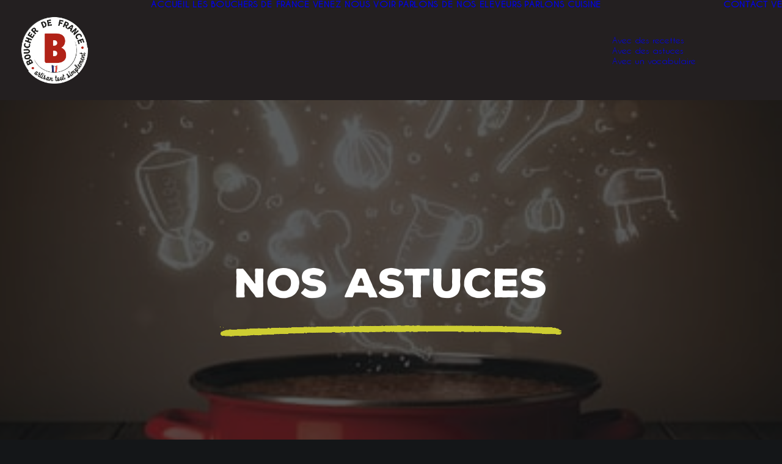

--- FILE ---
content_type: text/html; charset=UTF-8
request_url: https://www.boucherdefrance.fr/bouillir/
body_size: 19025
content:
<!DOCTYPE html>
<html class="no-touch" lang="fr-FR" xmlns="http://www.w3.org/1999/xhtml">
<head>
<meta http-equiv="Content-Type" content="text/html; charset=UTF-8">
<meta name="viewport" content="width=device-width, initial-scale=1">
<link rel="profile" href="https://gmpg.org/xfn/11">
<link rel="pingback" href="https://www.boucherdefrance.fr/xmlrpc.php">
<title>Bouillir &#8211; Boucher de France</title>
<meta name='robots' content='max-image-preview:large' />
<link rel='dns-prefetch' href='//hcaptcha.com' />
<link rel="alternate" type="application/rss+xml" title="Boucher de France &raquo; Flux" href="https://www.boucherdefrance.fr/feed/" />
<link rel="alternate" type="application/rss+xml" title="Boucher de France &raquo; Flux des commentaires" href="https://www.boucherdefrance.fr/comments/feed/" />
<link rel="alternate" title="oEmbed (JSON)" type="application/json+oembed" href="https://www.boucherdefrance.fr/wp-json/oembed/1.0/embed?url=https%3A%2F%2Fwww.boucherdefrance.fr%2Fbouillir%2F" />
<link rel="alternate" title="oEmbed (XML)" type="text/xml+oembed" href="https://www.boucherdefrance.fr/wp-json/oembed/1.0/embed?url=https%3A%2F%2Fwww.boucherdefrance.fr%2Fbouillir%2F&#038;format=xml" />
<style id='wp-img-auto-sizes-contain-inline-css' type='text/css'>
img:is([sizes=auto i],[sizes^="auto," i]){contain-intrinsic-size:3000px 1500px}
/*# sourceURL=wp-img-auto-sizes-contain-inline-css */
</style>
<style id='wp-block-library-inline-css' type='text/css'>
:root{--wp-block-synced-color:#7a00df;--wp-block-synced-color--rgb:122,0,223;--wp-bound-block-color:var(--wp-block-synced-color);--wp-editor-canvas-background:#ddd;--wp-admin-theme-color:#007cba;--wp-admin-theme-color--rgb:0,124,186;--wp-admin-theme-color-darker-10:#006ba1;--wp-admin-theme-color-darker-10--rgb:0,107,160.5;--wp-admin-theme-color-darker-20:#005a87;--wp-admin-theme-color-darker-20--rgb:0,90,135;--wp-admin-border-width-focus:2px}@media (min-resolution:192dpi){:root{--wp-admin-border-width-focus:1.5px}}.wp-element-button{cursor:pointer}:root .has-very-light-gray-background-color{background-color:#eee}:root .has-very-dark-gray-background-color{background-color:#313131}:root .has-very-light-gray-color{color:#eee}:root .has-very-dark-gray-color{color:#313131}:root .has-vivid-green-cyan-to-vivid-cyan-blue-gradient-background{background:linear-gradient(135deg,#00d084,#0693e3)}:root .has-purple-crush-gradient-background{background:linear-gradient(135deg,#34e2e4,#4721fb 50%,#ab1dfe)}:root .has-hazy-dawn-gradient-background{background:linear-gradient(135deg,#faaca8,#dad0ec)}:root .has-subdued-olive-gradient-background{background:linear-gradient(135deg,#fafae1,#67a671)}:root .has-atomic-cream-gradient-background{background:linear-gradient(135deg,#fdd79a,#004a59)}:root .has-nightshade-gradient-background{background:linear-gradient(135deg,#330968,#31cdcf)}:root .has-midnight-gradient-background{background:linear-gradient(135deg,#020381,#2874fc)}:root{--wp--preset--font-size--normal:16px;--wp--preset--font-size--huge:42px}.has-regular-font-size{font-size:1em}.has-larger-font-size{font-size:2.625em}.has-normal-font-size{font-size:var(--wp--preset--font-size--normal)}.has-huge-font-size{font-size:var(--wp--preset--font-size--huge)}.has-text-align-center{text-align:center}.has-text-align-left{text-align:left}.has-text-align-right{text-align:right}.has-fit-text{white-space:nowrap!important}#end-resizable-editor-section{display:none}.aligncenter{clear:both}.items-justified-left{justify-content:flex-start}.items-justified-center{justify-content:center}.items-justified-right{justify-content:flex-end}.items-justified-space-between{justify-content:space-between}.screen-reader-text{border:0;clip-path:inset(50%);height:1px;margin:-1px;overflow:hidden;padding:0;position:absolute;width:1px;word-wrap:normal!important}.screen-reader-text:focus{background-color:#ddd;clip-path:none;color:#444;display:block;font-size:1em;height:auto;left:5px;line-height:normal;padding:15px 23px 14px;text-decoration:none;top:5px;width:auto;z-index:100000}html :where(.has-border-color){border-style:solid}html :where([style*=border-top-color]){border-top-style:solid}html :where([style*=border-right-color]){border-right-style:solid}html :where([style*=border-bottom-color]){border-bottom-style:solid}html :where([style*=border-left-color]){border-left-style:solid}html :where([style*=border-width]){border-style:solid}html :where([style*=border-top-width]){border-top-style:solid}html :where([style*=border-right-width]){border-right-style:solid}html :where([style*=border-bottom-width]){border-bottom-style:solid}html :where([style*=border-left-width]){border-left-style:solid}html :where(img[class*=wp-image-]){height:auto;max-width:100%}:where(figure){margin:0 0 1em}html :where(.is-position-sticky){--wp-admin--admin-bar--position-offset:var(--wp-admin--admin-bar--height,0px)}@media screen and (max-width:600px){html :where(.is-position-sticky){--wp-admin--admin-bar--position-offset:0px}}

/*# sourceURL=wp-block-library-inline-css */
</style><style id='global-styles-inline-css' type='text/css'>
:root{--wp--preset--aspect-ratio--square: 1;--wp--preset--aspect-ratio--4-3: 4/3;--wp--preset--aspect-ratio--3-4: 3/4;--wp--preset--aspect-ratio--3-2: 3/2;--wp--preset--aspect-ratio--2-3: 2/3;--wp--preset--aspect-ratio--16-9: 16/9;--wp--preset--aspect-ratio--9-16: 9/16;--wp--preset--color--black: #000000;--wp--preset--color--cyan-bluish-gray: #abb8c3;--wp--preset--color--white: #ffffff;--wp--preset--color--pale-pink: #f78da7;--wp--preset--color--vivid-red: #cf2e2e;--wp--preset--color--luminous-vivid-orange: #ff6900;--wp--preset--color--luminous-vivid-amber: #fcb900;--wp--preset--color--light-green-cyan: #7bdcb5;--wp--preset--color--vivid-green-cyan: #00d084;--wp--preset--color--pale-cyan-blue: #8ed1fc;--wp--preset--color--vivid-cyan-blue: #0693e3;--wp--preset--color--vivid-purple: #9b51e0;--wp--preset--gradient--vivid-cyan-blue-to-vivid-purple: linear-gradient(135deg,rgb(6,147,227) 0%,rgb(155,81,224) 100%);--wp--preset--gradient--light-green-cyan-to-vivid-green-cyan: linear-gradient(135deg,rgb(122,220,180) 0%,rgb(0,208,130) 100%);--wp--preset--gradient--luminous-vivid-amber-to-luminous-vivid-orange: linear-gradient(135deg,rgb(252,185,0) 0%,rgb(255,105,0) 100%);--wp--preset--gradient--luminous-vivid-orange-to-vivid-red: linear-gradient(135deg,rgb(255,105,0) 0%,rgb(207,46,46) 100%);--wp--preset--gradient--very-light-gray-to-cyan-bluish-gray: linear-gradient(135deg,rgb(238,238,238) 0%,rgb(169,184,195) 100%);--wp--preset--gradient--cool-to-warm-spectrum: linear-gradient(135deg,rgb(74,234,220) 0%,rgb(151,120,209) 20%,rgb(207,42,186) 40%,rgb(238,44,130) 60%,rgb(251,105,98) 80%,rgb(254,248,76) 100%);--wp--preset--gradient--blush-light-purple: linear-gradient(135deg,rgb(255,206,236) 0%,rgb(152,150,240) 100%);--wp--preset--gradient--blush-bordeaux: linear-gradient(135deg,rgb(254,205,165) 0%,rgb(254,45,45) 50%,rgb(107,0,62) 100%);--wp--preset--gradient--luminous-dusk: linear-gradient(135deg,rgb(255,203,112) 0%,rgb(199,81,192) 50%,rgb(65,88,208) 100%);--wp--preset--gradient--pale-ocean: linear-gradient(135deg,rgb(255,245,203) 0%,rgb(182,227,212) 50%,rgb(51,167,181) 100%);--wp--preset--gradient--electric-grass: linear-gradient(135deg,rgb(202,248,128) 0%,rgb(113,206,126) 100%);--wp--preset--gradient--midnight: linear-gradient(135deg,rgb(2,3,129) 0%,rgb(40,116,252) 100%);--wp--preset--font-size--small: 13px;--wp--preset--font-size--medium: 20px;--wp--preset--font-size--large: 36px;--wp--preset--font-size--x-large: 42px;--wp--preset--spacing--20: 0.44rem;--wp--preset--spacing--30: 0.67rem;--wp--preset--spacing--40: 1rem;--wp--preset--spacing--50: 1.5rem;--wp--preset--spacing--60: 2.25rem;--wp--preset--spacing--70: 3.38rem;--wp--preset--spacing--80: 5.06rem;--wp--preset--shadow--natural: 6px 6px 9px rgba(0, 0, 0, 0.2);--wp--preset--shadow--deep: 12px 12px 50px rgba(0, 0, 0, 0.4);--wp--preset--shadow--sharp: 6px 6px 0px rgba(0, 0, 0, 0.2);--wp--preset--shadow--outlined: 6px 6px 0px -3px rgb(255, 255, 255), 6px 6px rgb(0, 0, 0);--wp--preset--shadow--crisp: 6px 6px 0px rgb(0, 0, 0);}:where(.is-layout-flex){gap: 0.5em;}:where(.is-layout-grid){gap: 0.5em;}body .is-layout-flex{display: flex;}.is-layout-flex{flex-wrap: wrap;align-items: center;}.is-layout-flex > :is(*, div){margin: 0;}body .is-layout-grid{display: grid;}.is-layout-grid > :is(*, div){margin: 0;}:where(.wp-block-columns.is-layout-flex){gap: 2em;}:where(.wp-block-columns.is-layout-grid){gap: 2em;}:where(.wp-block-post-template.is-layout-flex){gap: 1.25em;}:where(.wp-block-post-template.is-layout-grid){gap: 1.25em;}.has-black-color{color: var(--wp--preset--color--black) !important;}.has-cyan-bluish-gray-color{color: var(--wp--preset--color--cyan-bluish-gray) !important;}.has-white-color{color: var(--wp--preset--color--white) !important;}.has-pale-pink-color{color: var(--wp--preset--color--pale-pink) !important;}.has-vivid-red-color{color: var(--wp--preset--color--vivid-red) !important;}.has-luminous-vivid-orange-color{color: var(--wp--preset--color--luminous-vivid-orange) !important;}.has-luminous-vivid-amber-color{color: var(--wp--preset--color--luminous-vivid-amber) !important;}.has-light-green-cyan-color{color: var(--wp--preset--color--light-green-cyan) !important;}.has-vivid-green-cyan-color{color: var(--wp--preset--color--vivid-green-cyan) !important;}.has-pale-cyan-blue-color{color: var(--wp--preset--color--pale-cyan-blue) !important;}.has-vivid-cyan-blue-color{color: var(--wp--preset--color--vivid-cyan-blue) !important;}.has-vivid-purple-color{color: var(--wp--preset--color--vivid-purple) !important;}.has-black-background-color{background-color: var(--wp--preset--color--black) !important;}.has-cyan-bluish-gray-background-color{background-color: var(--wp--preset--color--cyan-bluish-gray) !important;}.has-white-background-color{background-color: var(--wp--preset--color--white) !important;}.has-pale-pink-background-color{background-color: var(--wp--preset--color--pale-pink) !important;}.has-vivid-red-background-color{background-color: var(--wp--preset--color--vivid-red) !important;}.has-luminous-vivid-orange-background-color{background-color: var(--wp--preset--color--luminous-vivid-orange) !important;}.has-luminous-vivid-amber-background-color{background-color: var(--wp--preset--color--luminous-vivid-amber) !important;}.has-light-green-cyan-background-color{background-color: var(--wp--preset--color--light-green-cyan) !important;}.has-vivid-green-cyan-background-color{background-color: var(--wp--preset--color--vivid-green-cyan) !important;}.has-pale-cyan-blue-background-color{background-color: var(--wp--preset--color--pale-cyan-blue) !important;}.has-vivid-cyan-blue-background-color{background-color: var(--wp--preset--color--vivid-cyan-blue) !important;}.has-vivid-purple-background-color{background-color: var(--wp--preset--color--vivid-purple) !important;}.has-black-border-color{border-color: var(--wp--preset--color--black) !important;}.has-cyan-bluish-gray-border-color{border-color: var(--wp--preset--color--cyan-bluish-gray) !important;}.has-white-border-color{border-color: var(--wp--preset--color--white) !important;}.has-pale-pink-border-color{border-color: var(--wp--preset--color--pale-pink) !important;}.has-vivid-red-border-color{border-color: var(--wp--preset--color--vivid-red) !important;}.has-luminous-vivid-orange-border-color{border-color: var(--wp--preset--color--luminous-vivid-orange) !important;}.has-luminous-vivid-amber-border-color{border-color: var(--wp--preset--color--luminous-vivid-amber) !important;}.has-light-green-cyan-border-color{border-color: var(--wp--preset--color--light-green-cyan) !important;}.has-vivid-green-cyan-border-color{border-color: var(--wp--preset--color--vivid-green-cyan) !important;}.has-pale-cyan-blue-border-color{border-color: var(--wp--preset--color--pale-cyan-blue) !important;}.has-vivid-cyan-blue-border-color{border-color: var(--wp--preset--color--vivid-cyan-blue) !important;}.has-vivid-purple-border-color{border-color: var(--wp--preset--color--vivid-purple) !important;}.has-vivid-cyan-blue-to-vivid-purple-gradient-background{background: var(--wp--preset--gradient--vivid-cyan-blue-to-vivid-purple) !important;}.has-light-green-cyan-to-vivid-green-cyan-gradient-background{background: var(--wp--preset--gradient--light-green-cyan-to-vivid-green-cyan) !important;}.has-luminous-vivid-amber-to-luminous-vivid-orange-gradient-background{background: var(--wp--preset--gradient--luminous-vivid-amber-to-luminous-vivid-orange) !important;}.has-luminous-vivid-orange-to-vivid-red-gradient-background{background: var(--wp--preset--gradient--luminous-vivid-orange-to-vivid-red) !important;}.has-very-light-gray-to-cyan-bluish-gray-gradient-background{background: var(--wp--preset--gradient--very-light-gray-to-cyan-bluish-gray) !important;}.has-cool-to-warm-spectrum-gradient-background{background: var(--wp--preset--gradient--cool-to-warm-spectrum) !important;}.has-blush-light-purple-gradient-background{background: var(--wp--preset--gradient--blush-light-purple) !important;}.has-blush-bordeaux-gradient-background{background: var(--wp--preset--gradient--blush-bordeaux) !important;}.has-luminous-dusk-gradient-background{background: var(--wp--preset--gradient--luminous-dusk) !important;}.has-pale-ocean-gradient-background{background: var(--wp--preset--gradient--pale-ocean) !important;}.has-electric-grass-gradient-background{background: var(--wp--preset--gradient--electric-grass) !important;}.has-midnight-gradient-background{background: var(--wp--preset--gradient--midnight) !important;}.has-small-font-size{font-size: var(--wp--preset--font-size--small) !important;}.has-medium-font-size{font-size: var(--wp--preset--font-size--medium) !important;}.has-large-font-size{font-size: var(--wp--preset--font-size--large) !important;}.has-x-large-font-size{font-size: var(--wp--preset--font-size--x-large) !important;}
/*# sourceURL=global-styles-inline-css */
</style>

<style id='classic-theme-styles-inline-css' type='text/css'>
/*! This file is auto-generated */
.wp-block-button__link{color:#fff;background-color:#32373c;border-radius:9999px;box-shadow:none;text-decoration:none;padding:calc(.667em + 2px) calc(1.333em + 2px);font-size:1.125em}.wp-block-file__button{background:#32373c;color:#fff;text-decoration:none}
/*# sourceURL=/wp-includes/css/classic-themes.min.css */
</style>
<link rel='stylesheet' id='contact-form-7-css' href='https://www.boucherdefrance.fr/wp-content/plugins/contact-form-7/includes/css/styles.css?ver=6.1.4' type='text/css' media='all' />
<link rel='stylesheet' id='cooked-essentials-css' href='https://www.boucherdefrance.fr/wp-content/plugins/cooked/assets/admin/css/essentials.min.css?ver=1.11.2' type='text/css' media='all' />
<link rel='stylesheet' id='cooked-icons-css' href='https://www.boucherdefrance.fr/wp-content/plugins/cooked/assets/css/icons.min.css?ver=1.11.2' type='text/css' media='all' />
<link rel='stylesheet' id='cooked-styling-css' href='https://www.boucherdefrance.fr/wp-content/plugins/cooked/assets/css/style.min.css?ver=1.11.2' type='text/css' media='all' />
<style id='cooked-styling-inline-css' type='text/css'>
/* Main Color */.cooked-button,.cooked-fsm .cooked-fsm-top,.cooked-fsm .cooked-fsm-mobile-nav,.cooked-fsm .cooked-fsm-mobile-nav a.cooked-active,.cooked-browse-search-button,.cooked-icon-loading,.cooked-progress span,.cooked-recipe-search .cooked-taxonomy-selected,.cooked-recipe-card-modern:hover .cooked-recipe-card-sep,.cooked-recipe-card-modern-centered:hover .cooked-recipe-card-sep { background:#b12009; }.cooked-timer-obj,.cooked-fsm a { color:#b12009; }/* Main Color Darker */.cooked-button:hover,.cooked-recipe-search .cooked-taxonomy-selected:hover,.cooked-browse-search-button:hover { background:#cccc33; }
@media screen and ( max-width: 1000px ) {#cooked-timers-wrap { width:90%; margin:0 -45% 0 0; }.cooked-recipe-grid,.cooked-recipe-term-grid { margin:3% -1.5%; width: 103%; }.cooked-term-block.cooked-col-25,.cooked-recipe-grid.cooked-columns-3 .cooked-recipe,.cooked-recipe-grid.cooked-columns-4 .cooked-recipe,.cooked-recipe-grid.cooked-columns-5 .cooked-recipe,.cooked-recipe-grid.cooked-columns-6 .cooked-recipe { width: 47%; margin: 0 1.5% 3%; padding: 0; }}@media screen and ( max-width: 750px ) {.cooked-recipe-grid,.cooked-recipe-term-grid { margin:5% -2.5%; width:105%; }.cooked-term-block.cooked-col-25,.cooked-recipe-grid.cooked-columns-2 .cooked-recipe,.cooked-recipe-grid.cooked-columns-3 .cooked-recipe,.cooked-recipe-grid.cooked-columns-4 .cooked-recipe,.cooked-recipe-grid.cooked-columns-5 .cooked-recipe,.cooked-recipe-grid.cooked-columns-6 .cooked-recipe.cooked-recipe-grid .cooked-recipe { width:95%; margin:0 2.5% 5%; padding:0; }.cooked-recipe-info .cooked-left, .cooked-recipe-info .cooked-right { float:none; display:block; text-align:center; }.cooked-recipe-info > section.cooked-right > span, .cooked-recipe-info > section.cooked-left > span { margin:0.5rem 1rem 1rem; }.cooked-recipe-info > section.cooked-left > span:last-child, .cooked-recipe-info > span:last-child { margin-right:1rem; }.cooked-recipe-info > section.cooked-right > span:first-child { margin-left:1rem; }.cooked-recipe-search .cooked-fields-wrap { padding:0; display:block; }.cooked-recipe-search .cooked-fields-wrap > .cooked-browse-search { width:100%; max-width:100%; border-right:1px solid rgba(0,0,0,.15); margin:2% 0; }.cooked-recipe-search .cooked-fields-wrap.cooked-1-search-fields .cooked-browse-select-block { width:100%; left:0; }.cooked-recipe-search .cooked-fields-wrap > .cooked-field-wrap-select { display:block; width:100%; }.cooked-recipe-search .cooked-sortby-wrap { display:block; position:relative; width:68%; right:auto; top:auto; float:left; margin:0; }.cooked-recipe-search .cooked-sortby-wrap > select { position:absolute; width:100%; border:1px solid rgba(0,0,0,.15); }.cooked-recipe-search .cooked-browse-search-button { width:30%; right:auto; position:relative; display:block; float:right; }.cooked-recipe-search .cooked-browse-select-block { top:3rem; left:-1px; width:calc( 100% + 2px ) !important; border-radius:0 0 10px 10px; max-height:16rem; overflow:auto; transform:translate3d(0,-1px,0); }.cooked-recipe-search .cooked-fields-wrap.cooked-1-search-fields .cooked-browse-select-block { width:100%; padding:1.5rem; }.cooked-recipe-search .cooked-fields-wrap.cooked-2-search-fields .cooked-browse-select-block { width:100%; padding:1.5rem; }.cooked-recipe-search .cooked-fields-wrap.cooked-3-search-fields .cooked-browse-select-block { width:100%; padding:1.5rem; }.cooked-recipe-search .cooked-fields-wrap.cooked-4-search-fields .cooked-browse-select-block { width:100%; padding:1.5rem; }.cooked-recipe-search .cooked-browse-select-block { flex-wrap:wrap; max-height:20rem; }.cooked-recipe-search .cooked-browse-select-block .cooked-tax-column { width:100%; min-width:100%; padding:0 0 1.5rem; }.cooked-recipe-search .cooked-browse-select-block .cooked-tax-column > div { max-height:none; }.cooked-recipe-search .cooked-browse-select-block .cooked-tax-column:last-child { padding:0; }.cooked-recipe-search .cooked-fields-wrap.cooked-1-search-fields .cooked-browse-select-block .cooked-tax-column { width:100%; }.cooked-recipe-search .cooked-fields-wrap.cooked-2-search-fields .cooked-browse-select-block .cooked-tax-column { width:100%; }.cooked-recipe-search .cooked-fields-wrap.cooked-3-search-fields .cooked-browse-select-block .cooked-tax-column { width:100%; }.cooked-recipe-search .cooked-fields-wrap.cooked-4-search-fields .cooked-browse-select-block .cooked-tax-column { width:100%; }#cooked-timers-wrap { width:20rem; right:50%; margin:0 -10rem 0 0; transform:translate3d(0,11.2em,0); }#cooked-timers-wrap.cooked-multiples { margin:0; right:0; border-radius:10px 0 0 0; width:20rem; }#cooked-timers-wrap .cooked-timer-block { padding-left:3.25rem; }#cooked-timers-wrap .cooked-timer-block.cooked-visible { padding-top:1rem; line-height:1.5rem; padding-left:3.25rem; }#cooked-timers-wrap .cooked-timer-block .cooked-timer-step { font-size:0.9rem; }#cooked-timers-wrap .cooked-timer-block .cooked-timer-desc { font-size:1rem; padding:0; }#cooked-timers-wrap .cooked-timer-block .cooked-timer-obj { top:auto; right:auto; width:auto; font-size:1.5rem; line-height:2rem; }#cooked-timers-wrap .cooked-timer-block .cooked-timer-obj > i.cooked-icon { font-size:1.5rem; width:1.3rem; margin-right:0.5rem; }#cooked-timers-wrap .cooked-timer-block i.cooked-icon-times { line-height:1rem; font-size:1rem; top:1.4rem; left:1.2rem; }body.cooked-fsm-active #cooked-timers-wrap { bottom:0; }/* "Slide up" on mobile */.cooked-fsm { opacity:1; transform:scale(1); top:120%; }.cooked-fsm.cooked-active { top:0; }.cooked-fsm .cooked-fsm-mobile-nav { display:block; }.cooked-fsm .cooked-fsm-ingredients,.cooked-fsm .cooked-fsm-directions-wrap { padding:9rem 2rem 1rem; width:100%; display:none; left:0; background:#fff; }.cooked-fsm .cooked-fsm-ingredients.cooked-active,.cooked-fsm .cooked-fsm-directions-wrap.cooked-active { display:block; }.cooked-fsm {-webkit-transition: all 350ms cubic-bezier(0.420, 0.000, 0.150, 1.000);-moz-transition: all 350ms cubic-bezier(0.420, 0.000, 0.150, 1.000);-o-transition: all 350ms cubic-bezier(0.420, 0.000, 0.150, 1.000);transition: all 350ms cubic-bezier(0.420, 0.000, 0.150, 1.000);}}@media screen and ( max-width: 520px ) {.cooked-fsm .cooked-fsm-directions p { font-size:1rem; }.cooked-fsm .cooked-recipe-directions .cooked-heading { font-size:1.25rem; }#cooked-timers-wrap { width:100%; right:0; margin:0; border-radius:0; }.cooked-recipe-search .cooked-fields-wrap > .cooked-browse-search { margin:3% 0; }.cooked-recipe-search .cooked-sortby-wrap { width:67%; }}
/*# sourceURL=cooked-styling-inline-css */
</style>
<link rel='stylesheet' id='lazy-p-accordion-main-css-css' href='https://www.boucherdefrance.fr/wp-content/plugins/easy-accordion-pro/css/style.css?ver=6.9' type='text/css' media='all' />
<link rel='stylesheet' id='da_rb_front_style-css' href='https://www.boucherdefrance.fr/wp-content/plugins/recipe-box/css/front-style.css?ver=6.9' type='text/css' media='all' />
<link rel='stylesheet' id='dashicons-css' href='https://www.boucherdefrance.fr/wp-includes/css/dashicons.min.css?ver=6.9' type='text/css' media='all' />
<link rel='stylesheet' id='wpmm_fontawesome_css-css' href='https://www.boucherdefrance.fr/wp-content/plugins/wp-megamenu/assets/font-awesome-4.7.0/css/font-awesome.min.css?ver=4.7.0' type='text/css' media='all' />
<link rel='stylesheet' id='wpmm_icofont_css-css' href='https://www.boucherdefrance.fr/wp-content/plugins/wp-megamenu/assets/icofont/icofont.min.css?ver=1.0.1' type='text/css' media='all' />
<link rel='stylesheet' id='wpmm_css-css' href='https://www.boucherdefrance.fr/wp-content/plugins/wp-megamenu/assets/css/wpmm.css?ver=1.4.2' type='text/css' media='all' />
<link rel='stylesheet' id='featuresbox_css-css' href='https://www.boucherdefrance.fr/wp-content/plugins/wp-megamenu/addons/wpmm-featuresbox/wpmm-featuresbox.css?ver=1' type='text/css' media='all' />
<link rel='stylesheet' id='postgrid_css-css' href='https://www.boucherdefrance.fr/wp-content/plugins/wp-megamenu/addons/wpmm-gridpost/wpmm-gridpost.css?ver=1' type='text/css' media='all' />
<link rel='stylesheet' id='uncode-style-css' href='https://www.boucherdefrance.fr/wp-content/themes/uncode/library/css/style.css?ver=1378281934' type='text/css' media='all' />
<style id='uncode-style-inline-css' type='text/css'>

@media (max-width: 959px) { .navbar-brand > * { height: 70px !important;}}
@media (min-width: 960px) { 
		.limit-width { max-width: 1200px; margin: auto;}
		.menu-container:not(.grid-filters) .menu-horizontal ul.menu-smart .megamenu-block-wrapper > .vc_row[data-parent="true"].limit-width:not(.row-parent-limit) { max-width: calc(1200px - 72px); }
		}
.menu-primary ul.menu-smart > li > a, .menu-primary ul.menu-smart li.dropdown > a, .menu-primary ul.menu-smart li.mega-menu > a, .vmenu-container ul.menu-smart > li > a, .vmenu-container ul.menu-smart li.dropdown > a { text-transform: uppercase; }
body.menu-custom-padding .col-lg-0.logo-container, body.menu-custom-padding .col-lg-2.logo-container, body.menu-custom-padding .col-lg-12 .logo-container, body.menu-custom-padding .col-lg-4.logo-container { padding-top: 27px; padding-bottom: 27px; }
body.menu-custom-padding .col-lg-0.logo-container.shrinked, body.menu-custom-padding .col-lg-2.logo-container.shrinked, body.menu-custom-padding .col-lg-12 .logo-container.shrinked, body.menu-custom-padding .col-lg-4.logo-container.shrinked { padding-top: 18px; padding-bottom: 18px; }
@media (max-width: 959px) { body.menu-custom-padding .menu-container .logo-container { padding-top: 0px !important; padding-bottom: 0px !important; } }
#changer-back-color { transition: background-color 1000ms cubic-bezier(0.25, 1, 0.5, 1) !important; } #changer-back-color > div { transition: opacity 1000ms cubic-bezier(0.25, 1, 0.5, 1) !important; } body.bg-changer-init.disable-hover .main-wrapper .style-light,  body.bg-changer-init.disable-hover .main-wrapper .style-light h1,  body.bg-changer-init.disable-hover .main-wrapper .style-light h2, body.bg-changer-init.disable-hover .main-wrapper .style-light h3, body.bg-changer-init.disable-hover .main-wrapper .style-light h4, body.bg-changer-init.disable-hover .main-wrapper .style-light h5, body.bg-changer-init.disable-hover .main-wrapper .style-light h6, body.bg-changer-init.disable-hover .main-wrapper .style-light a, body.bg-changer-init.disable-hover .main-wrapper .style-dark, body.bg-changer-init.disable-hover .main-wrapper .style-dark h1, body.bg-changer-init.disable-hover .main-wrapper .style-dark h2, body.bg-changer-init.disable-hover .main-wrapper .style-dark h3, body.bg-changer-init.disable-hover .main-wrapper .style-dark h4, body.bg-changer-init.disable-hover .main-wrapper .style-dark h5, body.bg-changer-init.disable-hover .main-wrapper .style-dark h6, body.bg-changer-init.disable-hover .main-wrapper .style-dark a { transition: color 1000ms cubic-bezier(0.25, 1, 0.5, 1) !important; }
/*# sourceURL=uncode-style-inline-css */
</style>
<link rel='stylesheet' id='uncode-icons-css' href='https://www.boucherdefrance.fr/wp-content/themes/uncode/library/css/uncode-icons.css?ver=1378281934' type='text/css' media='all' />
<link rel='stylesheet' id='uncode-custom-style-css' href='https://www.boucherdefrance.fr/wp-content/themes/uncode/library/css/style-custom.css?ver=1378281934' type='text/css' media='all' />
<style id='uncode-custom-style-inline-css' type='text/css'>
@font-face{font-family:"Caviar-Dreams";src:url("https://www.boucherdefrance.fr/wp-content/themes/uncode-child/font-system/caviar_dreams/CaviarDreams.ttf") format("truetype");}@font-face{font-family:"Caviar-Dreams-Bold";src:url("https://www.boucherdefrance.fr/wp-content/themes/uncode-child/font-system/caviar_dreams/CaviarDreams_Bold.ttf") format("truetype");}@font-face{font-family:"Nexa-Rust-Slab";src:url("https://www.boucherdefrance.fr/wp-content/themes/uncode-child/nexa-rust-slab/NexaRustSlab-BlackShadow01.otf") format("truetype");}@font-face{font-family:"Nexa-Rust-Sans";src:url("https://www.boucherdefrance.fr/wp-content/themes/uncode-child/font-system/NexaRustSans-Black.otf") format("truetype");}@font-face{font-family:"Kiln";src:url("https://www.boucherdefrance.fr/wp-content/themes/uncode-child/font-system/Kiln_Sans_Regular.otf") format("truetype");}@font-face{font-family:"Poppins-std";src:url("https://www.boucherdefrance.fr/wp-content/themes/uncode-child/font-system/Poppins-Regular.ttf") format("truetype");}#cookie-notice .button.wp-default {font-family:"Caviar-Dreams";font-weight:600;}.bouton_recette img {position:fixed !important;width:auto !important;bottom:10px;right:18px;}body.menu-custom-padding .col-lg-12 .logo-container.shrinked {padding-top:0px;padding-bottom:0px;}.menu-horizontal .menu-smart > .mega-menu .mega-menu-inner > li > a {display:none;}.menu-horizontal .menu-smart > .mega-menu .mega-menu-inner > li > ul > li > a {letter-spacing:0.05em;text-align:center;font-weight:600;}.menu-horizontal .menu-smart > .mega-menu .mega-menu-inner > li > ul > li > a:hover {background:none;}div.row-header div.uncont {padding-top:0px !important;}#logo-container-mobile {margin-left:36px;}@media screen and (max-width:959px) {body.menu-mobile-centered header.is_mobile_open .main-menu-container .menu-horizontal .menu-horizontal-inner ul.menu-smart > li > ul.drop-menu > li.menu-item > a {font-size:3vw !important;}body.menu-custom-padding .menu-container .logo-container {padding-left:0px !important;}.menu-light .row-menu .row-menu-inner {border:none;}ul.menu-smart ul {display:block;}.menu-horizontal .menu-smart > .mega-menu .mega-menu-inner > li > ul.drop-menu > li.menu-item > a {font-size:3.7vw !important;}body:not(.menu-force-opacity) .menu-transparent.menu-light .menu-smart > li {border-bottom:1px solid #808080;}#cookie-notice {font-size:12px;line-height:14px;}#cookie-notice .button {margin-left:0px;}#cookie-notice .button.wp-default {display:block;}div.horaire-boucher div.icon-box-left .icon-box-fa-2x {height:0px;}div.horaire-boucher div.row-internal.row-container.boomapps_vcrow {margin-top:10%;}div.horaire-boucher div.row-internal.row-container.boomapps_vcrow div.row.row-child {margin-left:10%;}footer .footer-last {padding-top:0px;padding-bottom:0px;}}@media screen and (min-width:1025px) {.fiche-boucher .wpbdp-listing .listing-details {}div.wpbdp-field-description_complete {position:relative;top:-17.5rem;left:43rem;}div.vc_row.texte-boucher {left:-43rem;}}@media screen and (max-width:1024px) {div.main-menu-container {transform:scale(0.8);}}@media screen and (min-width:500px) and (max-width:1024px) {.wpbdp-listing .listing-details .wpbdp-field-description_complete {margin-left:-12rem;width:inherit !important;}}@media screen and (max-width:500px) {div.main-container div.wpbdp-field-description_complete div.vc_row.horaire-boucher > div.row,div.main-container div.wpbdp-field-description_complete div.vc_row.texte-boucher > div.row {padding-left:0px;padding-right:0px;}footer .footer-last p {font-size:9px;}}div.social-icon i::before {font-size:35px;}img.apostrophe_accueil {vertical-align:text-top;width:1.2%;}#wpbdp-main-box {visibility :hidden;}.wpbdp-field-description_complete {margin-left:7px;}.style-dark .uncode_text_column p strong {color:#ffffff !important;font-family:caviar-dreams-bold;}.style-light .uncode_text_column p strong {color:#000000 !important;font-family:caviar-dreams-bold; }.post-content .row-container .style-light .cooked-sortby-select {background:none;}div#wpbdp-categories {display:inline-block;}.tmb-light.tmb .t-entry-text .t-entry-title a, .cooked-recipe-grid .cooked-recipe .cooked-recipe-card-title {color:#b12009; }div.cooked-recipe-info > span > strong, div.cooked-recipe-directions span.cooked-direction-number {color:#cccc33; font-family:Caviar-Dreams-Bold;opacity:1;}.tmb-light.tmb-content-under.tmb .t-entry p.t-entry-meta span {color:#cccc33; }article.page_category-accueil div#wpbdp-categories {width:100%;}article.page_category-accueil div#wpbdp-categories ul.wpbdp-categories {list-style:none;}div.owl-dots div.owl-dot.active span, div.owl-dots div.owl-dot:hover span {transform:scale(1.5);}div.carrousel-accueil-recette .t-entry-text {height:12rem;}.style-dark div.carrousel-accueil-recette .owl-dots-outside .owl-dots .owl-dot span {background-color:rgba(25, 27, 30, 0.25);}@media (min-width:570px) {div.carrousel-accueil-recette .owl-dots-outside.owl-carousel[data-dots="true"] {margin-bottom:57px;}}div.map-general-boucher .uncell.boomapps_vccolumn.double-block-padding.unshadow-std.unradius-std {padding:0px;}div.map-general-boucher div#wpbdp-map-0, div.map-general-boucher div#wpbdp-map-1 {border:none;margin:0px;height:500px;-webkit-border-radius:8px;-webkit-background-clip:padding-box;-moz-border-radius:8px;-moz-background-clip:padding;border-radius:8px;background-clip:padding-box;}.listing-actions.cf {display:none;}.listings.wpbdp-listings-list.list .wpbdp-listing-excerpt {border:none;}.listings.wpbdp-listings-list.list .wpbdp-listing-excerpt.odd {background:none;}.map-departement-boucher .wpbdp-map {border:none;margin:0px;}div.wpbdp-listing div.listing-title a, div.wpbdp-listing div.listing-title h2, div.wpbdp-listing a:not(.wpbdp-button) {color:#b12009;}.horaire-boucher .icon-box-icon.fa-container {vertical-align:middle;}div.fiche-boucher .wpbdp-listing-single .extra-images {margin-bottom:6rem;}div.fiche-boucher .wpbdp-listing-single .extra-images ul li img {border:none;-webkit-border-radius:8px;-webkit-background-clip:padding-box;-moz-border-radius:8px;-moz-background-clip:padding;border-radius:8px;background-clip:padding-box;webkit-box-shadow:0px 30px 60px -30px rgba(0, 0, 0, 0.45);-moz-box-shadow:0px 30px 60px -30px rgba(0, 0, 0, 0.45);box-shadow:0px 30px 60px -30px rgba(0, 0, 0, 0.45);}div.fiche-boucher .wpbdp-map.wpbdp-google-map.auto, div.fiche-boucher .wpbdp-map-directions-config {border:none;margin:0px;-webkit-border-radius:8px;-webkit-background-clip:padding-box;-moz-border-radius:8px;-moz-background-clip:padding;border-radius:8px;background-clip:padding-box;webkit-box-shadow:0px 30px 60px -30px rgba(0, 0, 0, 0.45);-moz-box-shadow:0px 30px 60px -30px rgba(0, 0, 0, 0.45);box-shadow:0px 30px 60px -30px rgba(0, 0, 0, 0.45);}div.fiche-boucher .wpbdp-map-directions-config-container {margin:0;}div.fiche-boucher .wpbdp-map-directions-config {min-height:250px;padding:10px 10px;}div.fiche-boucher .wpbdp-map-directions-config h4 {font-family:'Dancing Script';font-size:1.8em;}div.fiche-boucher .wpbdp-map-directions-config .directions-travel-mode select {margin:0px;}div#wpbdp-map-directions div.directions-panel {width:100%;font-size:80%;}div.wpbdp-field-ville span {text-transform:capitalize;}@media screen and (max-width:959px) {div#TB_ajaxContent {overflow:auto;}}.accordeon-eleveur .panel {border:none;margin-bottom:15px;}.accordeon-eleveur .panel-group .panel-heading {background-color:#cccc33; }.style-light .accordeon-eleveur .panel-title > a span, .style-light .accordeon-eleveur .panel-title > a span:after {color:white;font-size:20px;text-transform:none;letter-spacing:normal;}.style-light .accordeon-eleveur .panel-title > a span {padding:20px;}.style-light .accordeon-eleveur .panel-title > a span:after {padding-right:20px;content:"▼";font-weight:normal;}.style-light .accordeon-eleveur .panel-title.active > a span:after {content:"►";font-weight:normal;}.accordeon-eleveur .panel-title.active > a span, .accordeon-eleveur .panel-title.active > a span:after{color:#b12009; }.cooked-post-featured-image {margin:0px;}article.cooked-recipe {position:relative !important;top:auto !important;left:auto !important;height:23rem;}div.accordeon-astuces div#ea_two.easy_accordion_wrapper, div.accordeon-astuces-generiques div#ea_two.easy_accordion_wrapper, div.accordeon-glossaire div#ea_two.easy_accordion_wrapper,div.accordeon-eleveurs div#ea_two.easy_accordion_wrapper {border:none;}div.accordeon-astuces div#ea_two.easy_accordion_wrapper div.single_accordion, div.accordeon-astuces-generiques div#ea_two.easy_accordion_wrapper div.single_accordion, div.accordeon-glossaire div#ea_two.easy_accordion_wrapper div.single_accordion,div.accordeon-eleveurs div#ea_two.easy_accordion_wrapper div.single_accordion {margin-bottom:15px;}div.accordeon-astuces div.single_accordion h2.ea-item-head:after, div.accordeon-astuces-generiques div.single_accordion h2.ea-item-head:after, div.accordeon-glossaire div.single_accordion h2.ea-item-head:after,div.accordeon-eleveurs div.single_accordion h2.ea-item-head:after {content:"▼";float:right;font-weight:normal;}div.accordeon-astuces div.single_accordion.ea-item-expand h2.ea-item-head:after, div.accordeon-astuces-generiques div.single_accordion.ea-item-expand h2.ea-item-head:after, div.accordeon-glossaire div.single_accordion.ea-item-expand h2.ea-item-head:after,div.accordeon-eleveurs div.single_accordion.ea-item-expand h2.ea-item-head:after {content:"►";float:right;font-weight:normal;}div.accordeon-astuces div#ea_two.easy_accordion_wrapper div.single_accordion h2.ea-item-head, div.accordeon-astuces-generiques div#ea_two.easy_accordion_wrapper div.single_accordion h2.ea-item-head, div.accordeon-glossaire div#ea_two.easy_accordion_wrapper div.single_accordion h2.ea-item-head,div.accordeon-eleveurs div#ea_two.easy_accordion_wrapper div.single_accordion h2.ea-item-head {font-family:Caviar-Dreams-Bold;letter-spacing:normal;font-size:20px;font-weight:600;border:none;padding:20px;}div.accordeon-astuces-generiques div#ea_two.easy_accordion_wrapper div.single_accordion h2.ea-item-head, div.accordeon-astuces-generiques div#ea_two.easy_accordion_wrapper div.single_accordion.ea-item-expand h2.ea-item-head,div.accordeon-eleveurs div#ea_two.easy_accordion_wrapper div.single_accordion h2.ea-item-head,div.accordeon-eleveurs div#ea_two.easy_accordion_wrapper div.single_accordion.ea-item-expand h2.ea-item-head {background:none repeat scroll 0 0 #cccc33; }div.accordeon-astuces-generiques div#ea_two.easy_accordion_wrapper div.single_accordion h2.ea-item-head:hover,div.accordeon-eleveurs div#ea_two.easy_accordion_wrapper div.single_accordion h2.ea-item-head:hover {background:none repeat scroll 0 0 #969648; }div.accordeon-astuces div#ea_two.easy_accordion_wrapper div.single_accordion h2.ea-item-head:hover, div.accordeon-glossaire div#ea_two.easy_accordion_wrapper div.single_accordion h2.ea-item-head:hover {background:none repeat scroll 0 0 #ddd; }div.accordeon-astuces div#ea_two.easy_accordion_wrapper div.single_accordion.ea-item-expand h2.ea-item-head, div.accordeon-glossaire div#ea_two.easy_accordion_wrapper div.single_accordion.ea-item-expand h2.ea-item-head {background:none repeat scroll 0 0 #f8f8f8; }div.accordeon-astuces div#ea_two.easy_accordion_wrapper div.single_accordion div.ea-item-body, div.accordeon-astuces-generiques div#ea_two.easy_accordion_wrapper div.single_accordion div.ea-item-body, div.accordeon-glossaire div#ea_two.easy_accordion_wrapper div.single_accordion div.ea-item-body,div.accordeon-eleveurs div#ea_two.easy_accordion_wrapper div.single_accordion div.ea-item-body {border:none;}div.progress-boucher span.vc_label_units {padding-top:0.2rem;}
/*# sourceURL=uncode-custom-style-inline-css */
</style>
<link rel='stylesheet' id='child-style-css' href='https://www.boucherdefrance.fr/wp-content/themes/uncode-child/style.css?ver=1833526627' type='text/css' media='all' />
<script type="text/javascript" src="https://www.boucherdefrance.fr/wp-includes/js/jquery/jquery.min.js?ver=3.7.1" id="jquery-core-js"></script>
<script type="text/javascript" src="https://www.boucherdefrance.fr/wp-includes/js/jquery/jquery-migrate.min.js?ver=3.4.1" id="jquery-migrate-js"></script>
<script type="text/javascript" src="https://www.boucherdefrance.fr/wp-content/plugins/recipe-box/js/submit-review.js?ver=6.9" id="da_rb_submit_review-js"></script>
<script type="text/javascript" src="https://www.boucherdefrance.fr/wp-content/plugins/recipe-box/js/rating-handler.js?ver=6.9" id="da_rb_rating_handler-js"></script>
<script type="text/javascript" src="https://www.boucherdefrance.fr/wp-content/plugins/recipe-box/js/input-handler.js?ver=6.9" id="da_rb_input_handler-js"></script>
<script type="text/javascript" src="//www.boucherdefrance.fr/wp-content/plugins/revslider/sr6/assets/js/rbtools.min.js?ver=6.7.38" async id="tp-tools-js"></script>
<script type="text/javascript" src="//www.boucherdefrance.fr/wp-content/plugins/revslider/sr6/assets/js/rs6.min.js?ver=6.7.38" async id="revmin-js"></script>
<script type="text/javascript" src="https://www.boucherdefrance.fr/wp-content/plugins/wp-megamenu/addons/wpmm-featuresbox/wpmm-featuresbox.js?ver=1" id="featuresbox-style-js"></script>
<script type="text/javascript" id="postgrid-style-js-extra">
/* <![CDATA[ */
var postgrid_ajax_load = {"ajax_url":"https://www.boucherdefrance.fr/wp-admin/admin-ajax.php","redirecturl":"https://www.boucherdefrance.fr/"};
//# sourceURL=postgrid-style-js-extra
/* ]]> */
</script>
<script type="text/javascript" src="https://www.boucherdefrance.fr/wp-content/plugins/wp-megamenu/addons/wpmm-gridpost/wpmm-gridpost.js?ver=1" id="postgrid-style-js"></script>
<script type="text/javascript" id="uncode-init-js-extra">
/* <![CDATA[ */
var SiteParameters = {"days":"jours","hours":"heures","minutes":"minutes","seconds":"secondes","constant_scroll":"on","scroll_speed":"2","parallax_factor":"0.25","loading":"Chargement...","slide_name":"slide","slide_footer":"footer","ajax_url":"https://www.boucherdefrance.fr/wp-admin/admin-ajax.php","nonce_adaptive_images":"38763c9706","nonce_srcset_async":"c89ff9bc9f","enable_debug":"","block_mobile_videos":"","is_frontend_editor":"","main_width":["1200","px"],"mobile_parallax_allowed":"","listen_for_screen_update":"1","wireframes_plugin_active":"","sticky_elements":"off","resize_quality":"90","register_metadata":"","bg_changer_time":"1000","update_wc_fragments":"1","optimize_shortpixel_image":"","menu_mobile_offcanvas_gap":"45","custom_cursor_selector":"[href], .trigger-overlay, .owl-next, .owl-prev, .owl-dot, input[type=\"submit\"], input[type=\"checkbox\"], button[type=\"submit\"], a[class^=\"ilightbox\"], .ilightbox-thumbnail, .ilightbox-prev, .ilightbox-next, .overlay-close, .unmodal-close, .qty-inset \u003E span, .share-button li, .uncode-post-titles .tmb.tmb-click-area, .btn-link, .tmb-click-row .t-inside, .lg-outer button, .lg-thumb img, a[data-lbox], .uncode-close-offcanvas-overlay, .uncode-nav-next, .uncode-nav-prev, .uncode-nav-index","mobile_parallax_animation":"","lbox_enhanced":"","native_media_player":"1","vimeoPlayerParams":"?autoplay=0","ajax_filter_key_search":"key","ajax_filter_key_unfilter":"unfilter","index_pagination_disable_scroll":"","index_pagination_scroll_to":"","uncode_wc_popup_cart_qty":"","disable_hover_hack":"","uncode_nocookie":"","menuHideOnClick":"1","menuShowOnClick":"","smoothScroll":"on","smoothScrollDisableHover":"","smoothScrollQuery":"960","uncode_force_onepage_dots":"","uncode_smooth_scroll_safe":"","uncode_lb_add_galleries":", .gallery","uncode_lb_add_items":", .gallery .gallery-item a","uncode_prev_label":"Previous","uncode_next_label":"Suivant","uncode_slide_label":"Slide","uncode_share_label":"Share on %","uncode_has_ligatures":"","uncode_is_accessible":"","uncode_carousel_itemSelector":"*:not(.hidden)","uncode_limit_width":"1200px"};
//# sourceURL=uncode-init-js-extra
/* ]]> */
</script>
<script type="text/javascript" src="https://www.boucherdefrance.fr/wp-content/themes/uncode/library/js/init.js?ver=1378281934" id="uncode-init-js"></script>
<script></script><link rel="https://api.w.org/" href="https://www.boucherdefrance.fr/wp-json/" /><link rel="alternate" title="JSON" type="application/json" href="https://www.boucherdefrance.fr/wp-json/wp/v2/posts/68714" /><link rel="EditURI" type="application/rsd+xml" title="RSD" href="https://www.boucherdefrance.fr/xmlrpc.php?rsd" />
<meta name="generator" content="WordPress 6.9" />
<link rel="canonical" href="https://www.boucherdefrance.fr/bouillir/" />
<link rel='shortlink' href='https://www.boucherdefrance.fr/?p=68714' />
<!-- Matomo Tag Manager -->
<script>
  var _mtm = window._mtm = window._mtm || [];
  _mtm.push({'mtm.startTime': (new Date().getTime()), 'event': 'mtm.Start'});
  (function() {
    var d=document, g=d.createElement('script'), s=d.getElementsByTagName('script')[0];
    g.async=true; g.src='https://matomo.terrena.fr/js/container_c5JVsA8m.js';
    s.parentNode.insertBefore(g,s);
  })();
</script>
<!-- End Matomo Tag Manager --><script type="text/javascript">var ajaxurl = "https://www.boucherdefrance.fr/wp-admin/admin-ajax.php";</script><style type="text/css">#da-rb-st-1 > #da-rb-st-2 > #da-rb-st-3 > #da-rb-st-4 > #da-rb-st-5 #da-rb-image-content{background: rgba(0, 0, 0, 0.7) !important;}#da-rb-st-1 > #da-rb-st-2 > #da-rb-st-3 > #da-rb-st-4 > #da-rb-st-5 #da-rb-image-content,#da-rb-st-1 > #da-rb-st-2 > #da-rb-st-3 > #da-rb-st-4 > #da-rb-st-5 #da-rb-image-content > #da-rb-table td{color: #FFFFFF !important;}#da-rb-st-1 > #da-rb-st-2 > #da-rb-st-3 > #da-rb-st-4 > #da-rb-st-5 #da-rb-image-content,#da-rb-st-1 > #da-rb-st-2 > #da-rb-st-3 > #da-rb-st-4 > #da-rb-st-5 #da-rb-image-content > #da-rb-table td{font-family: 'Open Sans', Helvetica, Arial, sans-serif !important;}#da-rb-st-1 > #da-rb-st-2 > #da-rb-st-3 > #da-rb-st-4 > #da-rb-st-5 #da-rb-preparation-title,#da-rb-st-1 > #da-rb-st-2 > #da-rb-st-3 > #da-rb-st-4 > #da-rb-st-5 #da-rb-ingredients-title,#da-rb-st-1 > #da-rb-st-2 > #da-rb-st-3 > #da-rb-st-4 > #da-rb-st-5 .da-rb-pre-rating,#da-rb-st-1 > #da-rb-st-2 > #da-rb-st-3 > #da-rb-st-4 > #da-rb-st-5 .da-rb-reviewer-name{font-family: 'Open Sans', Helvetica, Arial, sans-serif !important;}#da-rb-st-1 > #da-rb-st-2 > #da-rb-st-3 > #da-rb-st-4 > #da-rb-st-5 #da-rb-preparation-content,#da-rb-st-1 > #da-rb-st-2 > #da-rb-st-3 > #da-rb-st-4 > #da-rb-st-5 #da-rb-ingredients-content,#da-rb-st-1 > #da-rb-st-2 > #da-rb-st-3 > #da-rb-st-4 > #da-rb-st-5 .da-rb-review-date,#da-rb-st-1 > #da-rb-st-2 > #da-rb-st-3 > #da-rb-st-4 > #da-rb-st-5 .da-rb-review-content{font-family: 'Open Sans', Helvetica, Arial, sans-serif !important;}#da-rb-st-1 > #da-rb-st-2 > #da-rb-st-3 > #da-rb-st-4 > #da-rb-st-5 #da-rb-image-content,#da-rb-st-1 > #da-rb-st-2 > #da-rb-st-3 > #da-rb-st-4 > #da-rb-st-5 #da-rb-image-content > #da-rb-table td{font-size: 11px !important;}#da-rb-st-1 > #da-rb-st-2 > #da-rb-st-3 > #da-rb-st-4 > #da-rb-st-5 #da-rb-preparation-title,#da-rb-st-1 > #da-rb-st-2 > #da-rb-st-3 > #da-rb-st-4 > #da-rb-st-5 #da-rb-ingredients-title{font-size: 20px !important;}#da-rb-st-1 > #da-rb-st-2 > #da-rb-st-3 > #da-rb-st-4 > #da-rb-st-5 #da-rb-preparation-content,#da-rb-st-1 > #da-rb-st-2 > #da-rb-st-3 > #da-rb-st-4 > #da-rb-st-5 #da-rb-ingredients-content{font-size: 13px !important;}#da-rb-st-1 > #da-rb-st-2 > #da-rb-st-3 > #da-rb-st-4 > #da-rb-st-5 #da-rb-image-content{min-height: 400px !important;}#da-rb-st-1 > #da-rb-st-2 > #da-rb-st-3 > #da-rb-st-4 > #da-rb-st-5 .da-rb-step-number,#da-rb-st-1 > #da-rb-st-2 > #da-rb-st-3 > #da-rb-st-4 > #da-rb-st-5 .da-rb-ingredient-star{color: #C3512F !important;}#da-rb-st-1 > #da-rb-st-2 > #da-rb-st-3 > #da-rb-st-4 > #da-rb-st-5 #da-rb-textarea,#da-rb-st-1 > #da-rb-st-2 > #da-rb-st-3 > #da-rb-st-4 > #da-rb-st-5 #da-rb-input-name,#da-rb-st-1 > #da-rb-st-2 > #da-rb-st-3 > #da-rb-st-4 > #da-rb-st-5 #da-rb-message,#da-rb-st-1 > #da-rb-st-2 > #da-rb-st-3 > #da-rb-st-4 > #da-rb-st-5 #da-rb-submit{font-family: 'Open Sans', Helvetica, Arial, sans-serif !important;}#da-rb-st-1 > #da-rb-st-2 > #da-rb-st-3 > #da-rb-st-4 > #da-rb-st-5 .da-rb-pre-rating,#da-rb-st-1 > #da-rb-st-2 > #da-rb-st-3 > #da-rb-st-4 > #da-rb-st-5 .da-rb-reviewer-name{font-size: 20px !important;}#da-rb-st-1 > #da-rb-st-2 > #da-rb-st-3 > #da-rb-st-4 > #da-rb-st-5 #da-rb-textarea,#da-rb-st-1 > #da-rb-st-2 > #da-rb-st-3 > #da-rb-st-4 > #da-rb-st-5 #da-rb-input-name{font-size: 13px !important;}#da-rb-st-1 > #da-rb-st-2 > #da-rb-st-3 > #da-rb-st-4 > #da-rb-st-5 #da-rb-submit{font-size: 12px !important;}#da-rb-st-1 > #da-rb-st-2 > #da-rb-st-3 > #da-rb-st-4 > #da-rb-st-5 .da-rb-textarea-faded,#da-rb-st-1 > #da-rb-st-2 > #da-rb-st-3 > #da-rb-st-4 > #da-rb-st-5 .da-rb-input-name-faded{color: #C2C2C2 !important;}#da-rb-st-1 > #da-rb-st-2 > #da-rb-st-3 > #da-rb-st-4 > #da-rb-st-5 .da-rb-textarea-active,#da-rb-st-1 > #da-rb-st-2 > #da-rb-st-3 > #da-rb-st-4 > #da-rb-st-5 .da-rb-input-name-active{color: #222222 !important;}#da-rb-st-1 > #da-rb-st-2 > #da-rb-st-3 > #da-rb-st-4 > #da-rb-st-5 .da-rb-review-date,#da-rb-st-1 > #da-rb-st-2 > #da-rb-st-3 > #da-rb-st-4 > #da-rb-st-5 .da-rb-review-content{font-size: 13px !important;}#da-rb-st-1 > #da-rb-st-2 > #da-rb-st-3 > #da-rb-st-4 > #da-rb-st-5 #da-rb-textarea,#da-rb-st-1 > #da-rb-st-2 > #da-rb-st-3 > #da-rb-st-4 > #da-rb-st-5 #da-rb-input-name{background: #FCFCFC !important;}#da-rb-st-1 > #da-rb-st-2 > #da-rb-st-3 > #da-rb-st-4 > #da-rb-st-5 .da-rb-single-rating-on{background-color: #C3512F !important;}#da-rb-st-1 > #da-rb-st-2 > #da-rb-st-3 > #da-rb-st-4 > #da-rb-st-5 .da-rb-single-rating-off{background-color: #666666 !important;}#da-rb-st-1 > #da-rb-st-2 > #da-rb-st-3 > #da-rb-st-4 > #da-rb-st-5 #da-rb-submit{background: #C3512F !important;}#da-rb-st-1 > #da-rb-st-2 > #da-rb-st-3 > #da-rb-st-4 > #da-rb-st-5 #da-rb-message{background: #FAFFBD !important;}#da-rb-st-1 > #da-rb-st-2 > #da-rb-st-3 > #da-rb-st-4 > #da-rb-st-5 #overall-reviews{border-bottom-color: #E1E1E1 !important;}#da-rb-st-1 > #da-rb-st-2 > #da-rb-st-3 > #da-rb-st-4 > #da-rb-st-5 #da-rb-textarea{border-color: #E1E1E1 !important;}#da-rb-st-1 > #da-rb-st-2 > #da-rb-st-3 > #da-rb-st-4 > #da-rb-st-5 #da-rb-input-name{border-color: #E1E1E1 !important;}#da-rb-st-1 > #da-rb-st-2 > #da-rb-st-3 > #da-rb-st-4 > #da-rb-st-5 #da-rb-review-list{border-top-color: #E1E1E1 !important;}#da-rb-st-1 > #da-rb-st-2 > #da-rb-st-3 > #da-rb-st-4 > #da-rb-st-5 #da-rb-form-container{border-bottom-color: #E1E1E1 !important;}#da-rb-st-1 > #da-rb-st-2 > #da-rb-st-3 > #da-rb-st-4 > #da-rb-st-5 #da-rb-message{border-color: #E1E1E1 !important;}#da-rb-st-1 > #da-rb-st-2 > #da-rb-st-3 > #da-rb-st-4 > #da-rb-st-5 #da-rb-message{color: #000000 !important;}#da-rb-st-1 > #da-rb-st-2 > #da-rb-st-3 > #da-rb-st-4 > #da-rb-st-5 #da-rb-submit{color: #FFFFFF !important;}#da-rb-st-1 > #da-rb-st-2 > #da-rb-st-3 > #da-rb-st-4 > #da-rb-st-5 .da-rb-review-date{color: #C2C2C2 !important;}#da-rb-st-1 > #da-rb-st-2 > #da-rb-st-3 > #da-rb-st-4 > #da-rb-st-5 #da-rb-preparation-title,#da-rb-st-1 > #da-rb-st-2 > #da-rb-st-3 > #da-rb-st-4 > #da-rb-st-5 #da-rb-ingredients-title,#da-rb-st-1 > #da-rb-st-2 > #da-rb-st-3 > #da-rb-st-4 > #da-rb-st-5 .da-rb-pre-rating,#da-rb-st-1 > #da-rb-st-2 > #da-rb-st-3 > #da-rb-st-4 > #da-rb-st-5 .da-rb-reviewer-name{color: #222222 !important;}#da-rb-st-1 > #da-rb-st-2 > #da-rb-st-3 > #da-rb-st-4 > #da-rb-st-5 #da-rb-preparation-content,#da-rb-st-1 > #da-rb-st-2 > #da-rb-st-3 > #da-rb-st-4 > #da-rb-st-5 .da-rb-review-content,#da-rb-st-1 > #da-rb-st-2 > #da-rb-st-3 > #da-rb-st-4 > #da-rb-st-5 #da-rb-ingredients-content{color: #000000 !important;}
        /* MEDIA QUERIES */

        /* phone */
        @media all and (max-width: 479px){

            #da-rb-st-1 >
            #da-rb-st-2 >
            #da-rb-st-3 >
            #da-rb-st-4 >
            #da-rb-st-5
            #da-rb-image-content{
                display: none !important;
                min-height: 0 !important;
            }

            #da-rb-st-1 >
            #da-rb-st-2 >
            #da-rb-st-3 >
            #da-rb-st-4 >
            #da-rb-st-5
            #da-rb-image-container{
                height: 200px !important;
            }

        }

        /* tablet & phone */
        @media all and (max-width: 989px){

           /* overall review rating */

            #da-rb-st-1 >
            #da-rb-st-2 >
            #da-rb-st-3 >
            #da-rb-st-4 >
            #da-rb-st-5
            #overall-reviews{
                height: auto !important;
            }

            #da-rb-st-1 >
            #da-rb-st-2 >
            #da-rb-st-3 >
            #da-rb-st-4 >
            #da-rb-st-5
            #overall-reviews .da-rb-pre-rating{
                float: none !important;
                /*height: 30px !important;
                line-height: 30px !important;*/
            }

            #da-rb-st-1 >
            #da-rb-st-2 >
            #da-rb-st-3 >
            #da-rb-st-4 >
            #da-rb-st-5
            #overall-reviews .da-rb-ratings{
                float: none !important;
                margin-left: 0 !important;
                padding: 5px 0 20px 0 !important;
            }

            #da-rb-st-1 >
            #da-rb-st-2 >
            #da-rb-st-3 >
            #da-rb-st-4 >
            #da-rb-st-5
            #overall-reviews .da-rb-single-rating:first-child{
                margin-left: 0 !important;
            }

            /* .da-rb-pre-rating */
            #da-rb-st-1 >
            #da-rb-st-2 >
            #da-rb-st-3 >
            #da-rb-st-4 >
            #da-rb-st-5 >
            #da-rb-container >
            #da-rb-reviews
            .da-rb-pre-rating{
                height: 1.5em !important;
                line-height: 1.5em !important;
            }

            /* form rating */

            #da-rb-st-1 >
            #da-rb-st-2 >
            #da-rb-st-3 >
            #da-rb-st-4 >
            #da-rb-st-5
            #da-rb-form-bottom{
                height: auto !important;
                position: static !important;
            }

            #da-rb-st-1 >
            #da-rb-st-2 >
            #da-rb-st-3 >
            #da-rb-st-4 >
            #da-rb-st-5
            #da-rb-form-bottom .da-rb-pre-rating{
                float: none !important;
                height: 30px !important;
                line-height: 30px !important;
            }

            #da-rb-st-1 >
            #da-rb-st-2 >
            #da-rb-st-3 >
            #da-rb-st-4 >
            #da-rb-st-5
            #da-rb-form-bottom .da-rb-ratings{
                float: none !important;
                margin-left: 0 !important;
                padding: 5px 0 30px 0 !important;
            }

            #da-rb-st-1 >
            #da-rb-st-2 >
            #da-rb-st-3 >
            #da-rb-st-4 >
            #da-rb-st-5
            #da-rb-form-bottom .da-rb-single-rating:first-child{
                margin-left: 0 !important;
            }

            #da-rb-st-1 >
            #da-rb-st-2 >
            #da-rb-st-3 >
            #da-rb-st-4 >
            #da-rb-st-5
            #da-rb-submit{
                width: 100% !important;
                position: static !important;
                right: auto !important;
                float: right !important;
            }

            #da-rb-st-1 >
            #da-rb-st-2 >
            #da-rb-st-3 >
            #da-rb-st-4 >
            #da-rb-st-5
            #da-rb-input-name{
                width: 100% !important;
                border-width: 1px !important;
                margin: 0 0 30px 0 !important;
            }
            
            /*recipe instructions and ingredients*/

            #da-rb-st-1 >
            #da-rb-st-2 >
            #da-rb-st-3 >
            #da-rb-st-4 >
            #da-rb-st-5
            #da-rb-preparation{
                width: 100% !important;
                float: none !important;
            }

            #da-rb-st-1 >
            #da-rb-st-2 >
            #da-rb-st-3 >
            #da-rb-st-4 >
            #da-rb-st-5
            #da-rb-information{
                float: none !important;
                width: 100% !important;
                padding: 0 0 30px !important;
            }

        }

        /* tablet */
        @media all and (min-width: 480px) and (max-width: 989px){

            #da-rb-st-1 >
            #da-rb-st-2 >
            #da-rb-st-3 >
            #da-rb-st-4 >
            #da-rb-st-5
            #da-rb-image-content{
                margin-left: 50% !important;
            }

        }

        </style><!--[if IE 8]><style type="text/css">#da-rb-st-1 > #da-rb-st-2 > #da-rb-st-3 > #da-rb-st-4 > #da-rb-st-5 > #da-rb-container #da-rb-image-content{background: #000000 !important;}</style><![endif]--><link href='https://fonts.googleapis.com/css?family=Open+Sans:400,700&amp;subset=latin,cyrillic-ext,greek-ext,greek,vietnamese,latin-ext' rel='stylesheet' type='text/css'><script type="text/javascript">var da_rb_plugin_url = "https://www.boucherdefrance.fr/wp-content/plugins/recipe-box/";var da_rb_ajax_url = "https://www.boucherdefrance.fr/wp-admin/admin-ajax.php";var da_rb_success_message_label = "Thank you! Your review will be published within two business days after submission, the volume of reviews we receive may affect the number subsequently posted.";var da_rb_review_textarea_label = "Tasty? What do you think?";var da_rb_review_username_label = "Your Name";var da_rb_valid_name_label = "Please enter a valid name.";var da_rb_valid_review_label = "Please enter a valid review.";var da_rb_valid_rating_label = "Please enter a valid rating.";</script>
<style>.wp-megamenu-wrap &gt; ul.wp-megamenu &gt; li.wpmm_mega_menu &gt; .wpmm-strees-row-container 
                        &gt; ul.wp-megamenu-sub-menu { width: 100% !important;}.wp-megamenu &gt; li.wp-megamenu-item-66919.wpmm-item-fixed-width  &gt; ul.wp-megamenu-sub-menu { width: 100% !important;}.wpmm-nav-wrap ul.wp-megamenu&gt;li ul.wp-megamenu-sub-menu #wp-megamenu-item-66919&gt;a { }.wpmm-nav-wrap .wp-megamenu&gt;li&gt;ul.wp-megamenu-sub-menu li#wp-megamenu-item-66919&gt;a { }li#wp-megamenu-item-66919&gt; ul ul ul&gt; li { width: 100%; display: inline-block;} li#wp-megamenu-item-66919 a { }#wp-megamenu-item-66919&gt; .wp-megamenu-sub-menu { }.wp-megamenu-wrap &gt; ul.wp-megamenu &gt; li.wpmm_mega_menu &gt; .wpmm-strees-row-container 
                        &gt; ul.wp-megamenu-sub-menu { width: 100% !important;}.wp-megamenu &gt; li.wp-megamenu-item-67312.wpmm-item-fixed-width  &gt; ul.wp-megamenu-sub-menu { width: 100% !important;}.wpmm-nav-wrap ul.wp-megamenu&gt;li ul.wp-megamenu-sub-menu #wp-megamenu-item-67312&gt;a { }.wpmm-nav-wrap .wp-megamenu&gt;li&gt;ul.wp-megamenu-sub-menu li#wp-megamenu-item-67312&gt;a { }li#wp-megamenu-item-67312&gt; ul ul ul&gt; li { width: 100%; display: inline-block;} li#wp-megamenu-item-67312 a { }#wp-megamenu-item-67312&gt; .wp-megamenu-sub-menu { }.wp-megamenu-wrap &gt; ul.wp-megamenu &gt; li.wpmm_mega_menu &gt; .wpmm-strees-row-container 
                        &gt; ul.wp-megamenu-sub-menu { width: 100% !important;}.wp-megamenu &gt; li.wp-megamenu-item-66761.wpmm-item-fixed-width  &gt; ul.wp-megamenu-sub-menu { width: 100% !important;}.wpmm-nav-wrap ul.wp-megamenu&gt;li ul.wp-megamenu-sub-menu #wp-megamenu-item-66761&gt;a { }.wpmm-nav-wrap .wp-megamenu&gt;li&gt;ul.wp-megamenu-sub-menu li#wp-megamenu-item-66761&gt;a { }li#wp-megamenu-item-66761&gt; ul ul ul&gt; li { width: 100%; display: inline-block;} li#wp-megamenu-item-66761 a { }#wp-megamenu-item-66761&gt; .wp-megamenu-sub-menu { }.wp-megamenu-wrap &gt; ul.wp-megamenu &gt; li.wpmm_mega_menu &gt; .wpmm-strees-row-container 
                        &gt; ul.wp-megamenu-sub-menu { width: 100% !important;}.wp-megamenu &gt; li.wp-megamenu-item-69456.wpmm-item-fixed-width  &gt; ul.wp-megamenu-sub-menu { width: 100% !important;}.wpmm-nav-wrap ul.wp-megamenu&gt;li ul.wp-megamenu-sub-menu #wp-megamenu-item-69456&gt;a { }.wpmm-nav-wrap .wp-megamenu&gt;li&gt;ul.wp-megamenu-sub-menu li#wp-megamenu-item-69456&gt;a { }li#wp-megamenu-item-69456&gt; ul ul ul&gt; li { width: 100%; display: inline-block;} li#wp-megamenu-item-69456 a { }#wp-megamenu-item-69456&gt; .wp-megamenu-sub-menu { }.wp-megamenu-wrap &gt; ul.wp-megamenu &gt; li.wpmm_mega_menu &gt; .wpmm-strees-row-container 
                        &gt; ul.wp-megamenu-sub-menu { width: 100% !important;}.wp-megamenu &gt; li.wp-megamenu-item-69457.wpmm-item-fixed-width  &gt; ul.wp-megamenu-sub-menu { width: 100% !important;}.wpmm-nav-wrap ul.wp-megamenu&gt;li ul.wp-megamenu-sub-menu #wp-megamenu-item-69457&gt;a { }.wpmm-nav-wrap .wp-megamenu&gt;li&gt;ul.wp-megamenu-sub-menu li#wp-megamenu-item-69457&gt;a { }li#wp-megamenu-item-69457&gt; ul ul ul&gt; li { width: 100%; display: inline-block;} li#wp-megamenu-item-69457 a { }#wp-megamenu-item-69457&gt; .wp-megamenu-sub-menu { }.wp-megamenu-wrap &gt; ul.wp-megamenu &gt; li.wpmm_mega_menu &gt; .wpmm-strees-row-container 
                        &gt; ul.wp-megamenu-sub-menu { width: 100% !important;}.wp-megamenu &gt; li.wp-megamenu-item-69455.wpmm-item-fixed-width  &gt; ul.wp-megamenu-sub-menu { width: 100% !important;}.wpmm-nav-wrap ul.wp-megamenu&gt;li ul.wp-megamenu-sub-menu #wp-megamenu-item-69455&gt;a { }.wpmm-nav-wrap .wp-megamenu&gt;li&gt;ul.wp-megamenu-sub-menu li#wp-megamenu-item-69455&gt;a { }li#wp-megamenu-item-69455&gt; ul ul ul&gt; li { width: 100%; display: inline-block;} li#wp-megamenu-item-69455 a { }#wp-megamenu-item-69455&gt; .wp-megamenu-sub-menu { }.wp-megamenu-wrap &gt; ul.wp-megamenu &gt; li.wpmm_mega_menu &gt; .wpmm-strees-row-container 
                        &gt; ul.wp-megamenu-sub-menu { width: 100% !important;}.wp-megamenu &gt; li.wp-megamenu-item-66758.wpmm-item-fixed-width  &gt; ul.wp-megamenu-sub-menu { width: 100% !important;}.wpmm-nav-wrap ul.wp-megamenu&gt;li ul.wp-megamenu-sub-menu #wp-megamenu-item-66758&gt;a { }.wpmm-nav-wrap .wp-megamenu&gt;li&gt;ul.wp-megamenu-sub-menu li#wp-megamenu-item-66758&gt;a { }li#wp-megamenu-item-66758&gt; ul ul ul&gt; li { width: 100%; display: inline-block;} li#wp-megamenu-item-66758 a { }#wp-megamenu-item-66758&gt; .wp-megamenu-sub-menu { }.wp-megamenu-wrap &gt; ul.wp-megamenu &gt; li.wpmm_mega_menu &gt; .wpmm-strees-row-container 
                        &gt; ul.wp-megamenu-sub-menu { width: 100% !important;}.wp-megamenu &gt; li.wp-megamenu-item-205061.wpmm-item-fixed-width  &gt; ul.wp-megamenu-sub-menu { width: 100% !important;}.wpmm-nav-wrap ul.wp-megamenu&gt;li ul.wp-megamenu-sub-menu #wp-megamenu-item-205061&gt;a { }.wpmm-nav-wrap .wp-megamenu&gt;li&gt;ul.wp-megamenu-sub-menu li#wp-megamenu-item-205061&gt;a { }li#wp-megamenu-item-205061&gt; ul ul ul&gt; li { width: 100%; display: inline-block;} li#wp-megamenu-item-205061 a { }#wp-megamenu-item-205061&gt; .wp-megamenu-sub-menu { }.wp-megamenu-wrap &gt; ul.wp-megamenu &gt; li.wpmm_mega_menu &gt; .wpmm-strees-row-container 
                        &gt; ul.wp-megamenu-sub-menu { width: 100% !important;}.wp-megamenu &gt; li.wp-megamenu-item-67820.wpmm-item-fixed-width  &gt; ul.wp-megamenu-sub-menu { width: 100% !important;}.wpmm-nav-wrap ul.wp-megamenu&gt;li ul.wp-megamenu-sub-menu #wp-megamenu-item-67820&gt;a { }.wpmm-nav-wrap .wp-megamenu&gt;li&gt;ul.wp-megamenu-sub-menu li#wp-megamenu-item-67820&gt;a { }li#wp-megamenu-item-67820&gt; ul ul ul&gt; li { width: 100%; display: inline-block;} li#wp-megamenu-item-67820 a { }#wp-megamenu-item-67820&gt; .wp-megamenu-sub-menu { }.wp-megamenu-wrap &gt; ul.wp-megamenu &gt; li.wpmm_mega_menu &gt; .wpmm-strees-row-container 
                        &gt; ul.wp-megamenu-sub-menu { width: 100% !important;}.wp-megamenu &gt; li.wp-megamenu-item-67821.wpmm-item-fixed-width  &gt; ul.wp-megamenu-sub-menu { width: 100% !important;}.wpmm-nav-wrap ul.wp-megamenu&gt;li ul.wp-megamenu-sub-menu #wp-megamenu-item-67821&gt;a { }.wpmm-nav-wrap .wp-megamenu&gt;li&gt;ul.wp-megamenu-sub-menu li#wp-megamenu-item-67821&gt;a { }li#wp-megamenu-item-67821&gt; ul ul ul&gt; li { width: 100%; display: inline-block;} li#wp-megamenu-item-67821 a { }#wp-megamenu-item-67821&gt; .wp-megamenu-sub-menu { }.wp-megamenu-wrap &gt; ul.wp-megamenu &gt; li.wpmm_mega_menu &gt; .wpmm-strees-row-container 
                        &gt; ul.wp-megamenu-sub-menu { width: 100% !important;}.wp-megamenu &gt; li.wp-megamenu-item-67814.wpmm-item-fixed-width  &gt; ul.wp-megamenu-sub-menu { width: 100% !important;}.wpmm-nav-wrap ul.wp-megamenu&gt;li ul.wp-megamenu-sub-menu #wp-megamenu-item-67814&gt;a { }.wpmm-nav-wrap .wp-megamenu&gt;li&gt;ul.wp-megamenu-sub-menu li#wp-megamenu-item-67814&gt;a { }li#wp-megamenu-item-67814&gt; ul ul ul&gt; li { width: 100%; display: inline-block;} li#wp-megamenu-item-67814 a { }#wp-megamenu-item-67814&gt; .wp-megamenu-sub-menu { }.wp-megamenu-wrap &gt; ul.wp-megamenu &gt; li.wpmm_mega_menu &gt; .wpmm-strees-row-container 
                        &gt; ul.wp-megamenu-sub-menu { width: 100% !important;}.wp-megamenu &gt; li.wp-megamenu-item-67819.wpmm-item-fixed-width  &gt; ul.wp-megamenu-sub-menu { width: 100% !important;}.wpmm-nav-wrap ul.wp-megamenu&gt;li ul.wp-megamenu-sub-menu #wp-megamenu-item-67819&gt;a { }.wpmm-nav-wrap .wp-megamenu&gt;li&gt;ul.wp-megamenu-sub-menu li#wp-megamenu-item-67819&gt;a { }li#wp-megamenu-item-67819&gt; ul ul ul&gt; li { width: 100%; display: inline-block;} li#wp-megamenu-item-67819 a { }#wp-megamenu-item-67819&gt; .wp-megamenu-sub-menu { }.wp-megamenu-wrap &gt; ul.wp-megamenu &gt; li.wpmm_mega_menu &gt; .wpmm-strees-row-container 
                        &gt; ul.wp-megamenu-sub-menu { width: 100% !important;}.wp-megamenu &gt; li.wp-megamenu-item-67818.wpmm-item-fixed-width  &gt; ul.wp-megamenu-sub-menu { width: 100% !important;}.wpmm-nav-wrap ul.wp-megamenu&gt;li ul.wp-megamenu-sub-menu #wp-megamenu-item-67818&gt;a { }.wpmm-nav-wrap .wp-megamenu&gt;li&gt;ul.wp-megamenu-sub-menu li#wp-megamenu-item-67818&gt;a { }li#wp-megamenu-item-67818&gt; ul ul ul&gt; li { width: 100%; display: inline-block;} li#wp-megamenu-item-67818 a { }#wp-megamenu-item-67818&gt; .wp-megamenu-sub-menu { }.wp-megamenu-wrap &gt; ul.wp-megamenu &gt; li.wpmm_mega_menu &gt; .wpmm-strees-row-container 
                        &gt; ul.wp-megamenu-sub-menu { width: 100% !important;}.wp-megamenu &gt; li.wp-megamenu-item-67816.wpmm-item-fixed-width  &gt; ul.wp-megamenu-sub-menu { width: 100% !important;}.wpmm-nav-wrap ul.wp-megamenu&gt;li ul.wp-megamenu-sub-menu #wp-megamenu-item-67816&gt;a { }.wpmm-nav-wrap .wp-megamenu&gt;li&gt;ul.wp-megamenu-sub-menu li#wp-megamenu-item-67816&gt;a { }li#wp-megamenu-item-67816&gt; ul ul ul&gt; li { width: 100%; display: inline-block;} li#wp-megamenu-item-67816 a { }#wp-megamenu-item-67816&gt; .wp-megamenu-sub-menu { }</style><style></style><style>#wp-megamenu-primary:hover{z-index:10008}#wp-megamenu-primary{z-index:9999;text-align:center;padding-right:20px;padding-left:20px}#wp-megamenu-primary&gt;.wpmm-nav-wrap .wpmm_brand_logo_wrap img{margin-top:11px;margin-right:15px}#wp-megamenu-primary .wpmm-search-form input{color:#fff}#wp-megamenu-primary&gt;.wpmm-nav-wrap ul.wp-megamenu&gt;li&gt;a,.wp-megamenu-wrap .wpmm-nav-wrap&gt;ul&gt;li.wpmm-social-link.wpmm-social-link-search a,.wpmm-menu-cart .cart-icon .fa-shopping-cart,.wp-megamenu-wrap .form .submit,.wpmm-menu-cart span.cart-icon i{font-family:'Poppins';color:#fff;font-size:14px;font-weight:500;line-height:24px;text-transform:uppercase;letter-spacing:0;margin-top:-20px;border-top:0 solid #000}#wp-megamenu-primary&gt;.wpmm-nav-wrap ul.wp-megamenu&gt;li:hover&gt;a,#wp-megamenu-primary&gt;.wpmm-nav-wrap ul.wp-megamenu&gt;li.current-menu-ancestor&gt;a,#wp-megamenu-primary&gt;.wpmm-nav-wrap ul.wp-megamenu&gt;li.active&gt;a{color:#b54800;border-top:0 solid #d33}#wp-megamenu-primary&gt;.wpmm-nav-wrap ul.wp-megamenu{display:inline-block}#wp-megamenu-primary&gt;.wpmm-nav-wrap ul.wp-megamenu&gt;li.current-menu-ancestor&gt;a,#wp-megamenu-primary&gt;.wpmm-nav-wrap ul.wp-megamenu&gt;li.active&gt;a{color:#b54800}#wp-megamenu-primary&gt;.wpmm-nav-wrap ul.wp-megamenu&gt;li.current-menu-item&gt;a{color:#b54800}#wp-megamenu-primary&gt;.wpmm-nav-wrap ul.wp-megamenu&gt;li.wpmm_dropdown_menu ul.wp-megamenu-sub-menu,#wp-megamenu-primary&gt;.wpmm-nav-wrap ul.wp-megamenu li.wpmm-type-widget .wp-megamenu-sub-menu li .wp-megamenu-sub-menu{width:220px;background-color:rgba(255,255,255,.6);border:1px solid #000}#wp-megamenu-primary&gt;.wpmm-nav-wrap ul.wp-megamenu&gt;li.wpmm_mega_menu&gt;ul.wp-megamenu-sub-menu{border-radius:0 0 0 0}#wp-megamenu-primary&gt;.wpmm-nav-wrap ul.wp-megamenu&gt;li ul.wp-megamenu-sub-menu li a,#wp-megamenu-primary&gt;.wpmm-nav-wrap ul.wp-megamenu&gt;li ul.wp-megamenu-sub-menu li,#wp-megamenu-primary&gt;.wpmm-nav-wrap ul.wp-megamenu h1,#wp-megamenu-primary&gt;.wpmm-nav-wrap ul.wp-megamenu h2,#wp-megamenu-primary&gt;.wpmm-nav-wrap ul.wp-megamenu h3,#wp-megamenu-primary&gt;.wpmm-nav-wrap ul.wp-megamenu h4,#wp-megamenu-primary&gt;.wpmm-nav-wrap ul.wp-megamenu h5,#wp-megamenu-primary&gt;.wpmm-nav-wrap ul.wp-megamenu h6{font-family:'Poppins'!important}#wp-megamenu-primary&gt;.wpmm-nav-wrap ul.wp-megamenu&gt;li ul.wp-megamenu-sub-menu li a{color:#282828;font-size:13px;font-weight:300;line-height:24px;text-transform:capitalize;background-color:rgba(255,255,255,.6)}#wp-megamenu-primary&gt;.wpmm-nav-wrap ul.wp-megamenu&gt;li ul.wp-megamenu-sub-menu li:hover&gt;a,#wp-megamenu-primary&gt;.wpmm-nav-wrap ul.wp-megamenu&gt;li ul.wp-megamenu-sub-menu li.current-menu-ancestor&gt;a,#wp-megamenu-primary&gt;.wpmm-nav-wrap ul.wp-megamenu&gt;li ul.wp-megamenu-sub-menu li.active&gt;a,.wpmm-woo-product-category ul li.cat-list a:hover,.wpmm-woo-product-category.layout_2 ul li a:hover{color:#b54800!important;background-color:rgba(255,255,255,.6);border-bottom:1px solid #000}#wp-megamenu-primary&gt;.wpmm-nav-wrap ul.wp-megamenu&gt;li ul.wp-megamenu-sub-menu li.current-menu-item&gt;a,ul.wp-megamenu li ul.wp-megamenu-sub-menu .wpmm-vertical-tabs-nav ul li.active&gt;a,ul.wp-megamenu li ul.wp-megamenu-sub-menu .wpmm-vertical-tabs-nav ul li.active{color:#b54800;background-color:rgba(255,255,255,.6)}#wp-megamenu-primary&gt;.wpmm-nav-wrap ul.wp-megamenu&gt;li ul.wp-megamenu-sub-menu li:last-child:hover&gt;a,#wp-megamenu-primary&gt;.wpmm-nav-wrap ul.wp-megamenu&gt;li ul.wp-megamenu-sub-menu li:last-child&gt;a{border-bottom:none}#wp-megamenu-primary&gt;.wpmm-nav-wrap .wp-megamenu&gt;li&gt;ul.wp-megamenu-sub-menu li.wpmm-type-widget&gt;a,#wp-megamenu-primary&gt;.wpmm-nav-wrap .wp-megamenu&gt;li .wpmm-strees-row-container&gt;ul.wp-megamenu-sub-menu li.wpmm-type-widget&gt;a,#wp-megamenu-primary&gt;.wpmm-nav-wrap .wp-megamenu&gt;li .wpmm-strees-row-and-content-container&gt;ul.wp-megamenu-sub-menu li.wpmm-type-widget&gt;a,#wp-megamenu-primary&gt;.wpmm-nav-wrap .wp-megamenu&gt;li&gt;ul.wp-megamenu-sub-menu li.wpmm-type-widget:hover&gt;a,#wp-megamenu-primary&gt;.wpmm-nav-wrap .wp-megamenu&gt;li .wpmm-strees-row-container&gt;ul.wp-megamenu-sub-menu li.wpmm-type-widget:hover&gt;a,#wp-megamenu-primary&gt;.wpmm-nav-wrap .wp-megamenu&gt;li .wpmm-strees-row-and-content-container&gt;ul.wp-megamenu-sub-menu li.wpmm-type-widget:hover&gt;a{border-bottom:none;background:none}#wp-megamenu-primary&gt;.wpmm-nav-wrap ul.wp-megamenu&gt;li ul.wp-megamenu-sub-menu&gt;li&gt;a{border-bottom:1;solid #000}#wp-megamenu-primary&gt;.wpmm-nav-wrap .wp-megamenu&gt;li&gt;ul.wp-megamenu-sub-menu li.wpmm-type-widget&gt;a,#wp-megamenu-primary&gt;.wpmm-nav-wrap .wp-megamenu&gt;li .wpmm-strees-row-container&gt;ul.wp-megamenu-sub-menu li.wpmm-type-widget&gt;a,#wp-megamenu-primary&gt;.wpmm-nav-wrap .wp-megamenu&gt;li .wpmm-strees-row-and-content-container&gt;ul.wp-megamenu-sub-menu li.wpmm-type-widget&gt;a{font-size:13px;font-weight:600;line-height:25px;text-transform:uppercase;letter-spacing:0;margin-bottom:5px}#wp-megamenu-primary&gt;.wpmm-nav-wrap .wp-megamenu&gt;li&gt;ul.wp-megamenu-sub-menu li.wpmm-type-widget:hover&gt;a,#wp-megamenu-primary&gt;.wpmm-nav-wrap .wp-megamenu&gt;li .wpmm-strees-row-container&gt;ul.wp-megamenu-sub-menu li.wpmm-type-widget:hover&gt;a,#wp-megamenu-primary&gt;.wpmm-nav-wrap .wp-megamenu&gt;li .wpmm-strees-row-and-content-container&gt;ul.wp-megamenu-sub-menu li.wpmm-type-widget:hover&gt;a{color:#b54800}#wp-megamenu-primary&gt;.wpmm-nav-wrap&gt;ul.wp-megamenu&gt;li.wpmm_mega_menu&gt;.wpmm-strees-row-container&gt;ul.wp-megamenu-sub-menu,#wp-megamenu-primary&gt;.wpmm-nav-wrap&gt;ul.wp-megamenu&gt;li.wpmm_mega_menu&gt;.wpmm-strees-row-and-content-container-container&gt;ul.wp-megamenu-sub-menu,#wp-megamenu-primary&gt;.wpmm-nav-wrap&gt;ul&gt;li.wpmm-strees-row .wpmm-strees-row-container&gt;.wp-megamenu-sub-menu:before,#wp-megamenu-primary&gt;.wpmm-nav-wrap&gt;ul&gt;li.wpmm-strees-row .wpmm-strees-row-container&gt;.wp-megamenu-sub-menu:after,#wp-megamenu-primary&gt;.wpmm-nav-wrap&gt;ul.wp-megamenu&gt;li.wpmm_mega_menu&gt;.wpmm-strees-row-and-content-container&gt;ul.wp-megamenu-sub-menu{background:rgba(255,255,255,.7)}#wp-megamenu-primary&gt;.wpmm-nav-wrap ul.wp-megamenu&gt;li.wpmm_mega_menu&gt;ul.wp-megamenu-sub-menu{width:calc(100% + 40px);margin-left:-20px;background-color:rgba(255,255,255,.7);border:1px solid #000}#wp-megamenu-primary&gt;.wpmm-nav-wrap ul.wp-megamenu&gt;li.wpmm_mega_menu&gt;ul.wp-megamenu-sub-menu li.wpmm-col{border-right:1px solid #000}#wp-megamenu-primary&gt;.wpmm-nav-wrap ul.wp-megamenu li.wpmm-type-widget .wpmm-item-title{color:#000;font-size:13px;font-weight:600;line-height:25px;text-transform:uppercase;letter-spacing:0}#wp-megamenu-primary&gt;.wpmm-nav-wrap ul.wp-megamenu li.wpmm-type-widget{color:#333}@media (max-width:767px){.wpmm_mobile_menu_btn{display:block}.wp-megamenu-wrap.wpmm-mobile-menu ul.wp-megamenu{display:none;position:absolute;z-index:9999;background:#FFF;width:100%;left:0;max-height:none}.wp-megamenu-wrap.wpmm-mobile-menu ul.wp-megamenu li{width:100%}.wp-megamenu-wrap.wpmm-mobile-menu ul.wp-megamenu li button{padding:0;background:none}a.wpmm_mobile_menu_btn{display:inline-block!important}#wp-megamenu-primary.wp-megamenu-wrap.wpmm-mobile-menu .wpmm-nav-wrap{text-align:right;height:100%}.wp-megamenu-wrap.wpmm-mobile-menu .wpmm-nav-wrap ul.wp-megamenu{text-align:left}.wp-megamenu-wrap.wpmm-mobile-menu .wpmm-nav-wrap&gt;ul&gt;li.wpmm-social-link{float:none}.wp-megamenu-wrap.wpmm-mobile-menu .wpmm-nav-wrap{vertical-align:baseline;display:block;width:100%;text-align:right}.wp-megamenu-wrap.wpmm-mobile-menu .wpmm-nav-wrap&gt;ul&gt;li&gt;a{padding:10px 12px}.wp-megamenu-wrap.wpmm-mobile-menu .wpmm-nav-wrap .wp-megamenu{padding:10px}.wpmm-mobile-menu ul.wp-megamenu li&gt;a b{float:right;padding:0 5px;line-height:inherit}.wp-megamenu-wrap.wpmm-mobile-menu .wpmm-nav-wrap{position:relative}.wpmm-mobile-menu ul.wp-megamenu li&gt;a{display:block}.wpmm-mobile-menu ul.wp-megamenu li{border:none}.admin-bar .wpmm-sticky.wpmm-sticky-wrap.wpmm-mobile-menu{top:auto}.wp-megamenu-wrap.wpmm-mobile-menu .wpmm-nav-wrap&gt;ul.wp-megamenu&gt;li.wpmm_dropdown_menu ul.wp-megamenu-sub-menu{box-shadow:none}.wpmm-mobile-menu a.wpmm_mobile_menu_btn{box-shadow:none;border:none;padding:6px 12px;font-weight:400;margin:12px 0;border-radius:3px;transition:400ms;-webkit-transition:400ms}.wpmm-mobile-menu .wpmm_mobile_menu_btn i{vertical-align:baseline}.wp-megamenu-wrap.wpmm-mobile-menu .wpmm-nav-wrap ul.wp-megamenu li .wp-megamenu-sub-menu{position:relative;opacity:1;visibility:visible;padding:0;margin:0}.wp-megamenu-wrap.wpmm-mobile-menu .wpmm-nav-wrap ul.wp-megamenu&gt;li.wpmm_mega_menu&gt;ul.wp-megamenu-sub-menu{position:relative;visibility:visible;opacity:1}.wp-megamenu-wrap.wpmm-mobile-menu .wpmm-nav-wrap ul.wp-megamenu li .wp-megamenu-sub-menu li ul{padding:0;margin:0}.wpmm-mobile-menu .wpmm-social-link{display:inline-block;width:auto!important}#wp-megamenu-primary.wpmm-mobile-menu a.wpmm_mobile_menu_btn{margin-top:12px;margin-bottom:12px}.wpmm_mobile_menu_btn{color:#000000!important;background-color:#fff;font-size:14px}.wpmm_mobile_menu_btn:hover{color:#b32017!important;background-color:#fff}.wpmm_mobile_menu_btn i{font-size:14px}#wp-megamenu-primary.wp-megamenu-wrap.wpmm-mobile-menu&gt;.wpmm-nav-wrap ul.wp-megamenu&gt;li&gt;a{color:#000}#wp-megamenu-primary.wp-megamenu-wrap.wpmm-mobile-menu&gt;.wpmm-nav-wrap ul.wp-megamenu&gt;li&gt;a{font-size:14px}#wp-megamenu-primary.wp-megamenu-wrap.wpmm-mobile-menu&gt;.wpmm-nav-wrap ul.wp-megamenu&gt;li&gt;a{font-weight:400}#wp-megamenu-primary.wp-megamenu-wrap.wpmm-mobile-menu&gt;.wpmm-nav-wrap ul.wp-megamenu&gt;li&gt;a{text-transform:uppercase}#wp-megamenu-primary.wp-megamenu-wrap.wpmm-mobile-menu&gt;.wpmm-nav-wrap ul.wp-megamenu&gt;li:hover&gt;a,#wp-megamenu-primary.wp-megamenu-wrap.wpmm-mobile-menu&gt;.wpmm-nav-wrap ul.wp-megamenu&gt;li.current-menu-ancestor&gt;a,#wp-megamenu-primary.wp-megamenu-wrap.wpmm-mobile-menu&gt;.wpmm-nav-wrap ul.wp-megamenu&gt;li.active&gt;a{color:#b32017}.wp-megamenu-wrap.wpmm-mobile-menu .wpmm-nav-wrap .wp-megamenu&gt;li.wpmm-item-fixed-width&gt;ul.wp-megamenu-sub-menu{left:0!important;width:100%!important}}</style><style>
.h-captcha{position:relative;display:block;margin-bottom:2rem;padding:0;clear:both}.h-captcha[data-size="normal"]{width:302px;height:76px}.h-captcha[data-size="compact"]{width:158px;height:138px}.h-captcha[data-size="invisible"]{display:none}.h-captcha iframe{z-index:1}.h-captcha::before{content:"";display:block;position:absolute;top:0;left:0;background:url(https://www.boucherdefrance.fr/wp-content/plugins/hcaptcha-for-forms-and-more/assets/images/hcaptcha-div-logo.svg) no-repeat;border:1px solid #fff0;border-radius:4px;box-sizing:border-box}.h-captcha::after{content:"The hCaptcha loading is delayed until user interaction.";font-family:-apple-system,system-ui,BlinkMacSystemFont,"Segoe UI",Roboto,Oxygen,Ubuntu,"Helvetica Neue",Arial,sans-serif;font-size:10px;font-weight:500;position:absolute;top:0;bottom:0;left:0;right:0;box-sizing:border-box;color:#bf1722;opacity:0}.h-captcha:not(:has(iframe))::after{animation:hcap-msg-fade-in .3s ease forwards;animation-delay:2s}.h-captcha:has(iframe)::after{animation:none;opacity:0}@keyframes hcap-msg-fade-in{to{opacity:1}}.h-captcha[data-size="normal"]::before{width:302px;height:76px;background-position:93.8% 28%}.h-captcha[data-size="normal"]::after{width:302px;height:76px;display:flex;flex-wrap:wrap;align-content:center;line-height:normal;padding:0 75px 0 10px}.h-captcha[data-size="compact"]::before{width:158px;height:138px;background-position:49.9% 78.8%}.h-captcha[data-size="compact"]::after{width:158px;height:138px;text-align:center;line-height:normal;padding:24px 10px 10px 10px}.h-captcha[data-theme="light"]::before,body.is-light-theme .h-captcha[data-theme="auto"]::before,.h-captcha[data-theme="auto"]::before{background-color:#fafafa;border:1px solid #e0e0e0}.h-captcha[data-theme="dark"]::before,body.is-dark-theme .h-captcha[data-theme="auto"]::before,html.wp-dark-mode-active .h-captcha[data-theme="auto"]::before,html.drdt-dark-mode .h-captcha[data-theme="auto"]::before{background-image:url(https://www.boucherdefrance.fr/wp-content/plugins/hcaptcha-for-forms-and-more/assets/images/hcaptcha-div-logo-white.svg);background-repeat:no-repeat;background-color:#333;border:1px solid #f5f5f5}@media (prefers-color-scheme:dark){.h-captcha[data-theme="auto"]::before{background-image:url(https://www.boucherdefrance.fr/wp-content/plugins/hcaptcha-for-forms-and-more/assets/images/hcaptcha-div-logo-white.svg);background-repeat:no-repeat;background-color:#333;border:1px solid #f5f5f5}}.h-captcha[data-theme="custom"]::before{background-color:initial}.h-captcha[data-size="invisible"]::before,.h-captcha[data-size="invisible"]::after{display:none}.h-captcha iframe{position:relative}div[style*="z-index: 2147483647"] div[style*="border-width: 11px"][style*="position: absolute"][style*="pointer-events: none"]{border-style:none}
</style>
<style type="text/css">.recentcomments a{display:inline !important;padding:0 !important;margin:0 !important;}</style><meta name="generator" content="Powered by Slider Revolution 6.7.38 - responsive, Mobile-Friendly Slider Plugin for WordPress with comfortable drag and drop interface." />
<style>
span[data-name="hcap-cf7"] .h-captcha{margin-bottom:0}span[data-name="hcap-cf7"]~input[type="submit"],span[data-name="hcap-cf7"]~button[type="submit"]{margin-top:2rem}
</style>
<style>
.gform_previous_button+.h-captcha{margin-top:2rem}.gform_footer.before .h-captcha[data-size="normal"]{margin-bottom:3px}.gform_footer.before .h-captcha[data-size="compact"]{margin-bottom:0}.gform_wrapper.gravity-theme .gform_footer,.gform_wrapper.gravity-theme .gform_page_footer{flex-wrap:wrap}.gform_wrapper.gravity-theme .h-captcha,.gform_wrapper.gravity-theme .h-captcha{margin:0;flex-basis:100%}.gform_wrapper.gravity-theme input[type="submit"],.gform_wrapper.gravity-theme input[type="submit"]{align-self:flex-start}.gform_wrapper.gravity-theme .h-captcha~input[type="submit"],.gform_wrapper.gravity-theme .h-captcha~input[type="submit"]{margin:1em 0 0 0!important}
</style>
<link rel="icon" href="https://www.boucherdefrance.fr/wp-content/uploads/2017/11/cropped-favicon2-32x32.png" sizes="32x32" />
<link rel="icon" href="https://www.boucherdefrance.fr/wp-content/uploads/2017/11/cropped-favicon2-192x192.png" sizes="192x192" />
<link rel="apple-touch-icon" href="https://www.boucherdefrance.fr/wp-content/uploads/2017/11/cropped-favicon2-180x180.png" />
<meta name="msapplication-TileImage" content="https://www.boucherdefrance.fr/wp-content/uploads/2017/11/cropped-favicon2-270x270.png" />
<script>function setREVStartSize(e){
			//window.requestAnimationFrame(function() {
				window.RSIW = window.RSIW===undefined ? window.innerWidth : window.RSIW;
				window.RSIH = window.RSIH===undefined ? window.innerHeight : window.RSIH;
				try {
					var pw = document.getElementById(e.c).parentNode.offsetWidth,
						newh;
					pw = pw===0 || isNaN(pw) || (e.l=="fullwidth" || e.layout=="fullwidth") ? window.RSIW : pw;
					e.tabw = e.tabw===undefined ? 0 : parseInt(e.tabw);
					e.thumbw = e.thumbw===undefined ? 0 : parseInt(e.thumbw);
					e.tabh = e.tabh===undefined ? 0 : parseInt(e.tabh);
					e.thumbh = e.thumbh===undefined ? 0 : parseInt(e.thumbh);
					e.tabhide = e.tabhide===undefined ? 0 : parseInt(e.tabhide);
					e.thumbhide = e.thumbhide===undefined ? 0 : parseInt(e.thumbhide);
					e.mh = e.mh===undefined || e.mh=="" || e.mh==="auto" ? 0 : parseInt(e.mh,0);
					if(e.layout==="fullscreen" || e.l==="fullscreen")
						newh = Math.max(e.mh,window.RSIH);
					else{
						e.gw = Array.isArray(e.gw) ? e.gw : [e.gw];
						for (var i in e.rl) if (e.gw[i]===undefined || e.gw[i]===0) e.gw[i] = e.gw[i-1];
						e.gh = e.el===undefined || e.el==="" || (Array.isArray(e.el) && e.el.length==0)? e.gh : e.el;
						e.gh = Array.isArray(e.gh) ? e.gh : [e.gh];
						for (var i in e.rl) if (e.gh[i]===undefined || e.gh[i]===0) e.gh[i] = e.gh[i-1];
											
						var nl = new Array(e.rl.length),
							ix = 0,
							sl;
						e.tabw = e.tabhide>=pw ? 0 : e.tabw;
						e.thumbw = e.thumbhide>=pw ? 0 : e.thumbw;
						e.tabh = e.tabhide>=pw ? 0 : e.tabh;
						e.thumbh = e.thumbhide>=pw ? 0 : e.thumbh;
						for (var i in e.rl) nl[i] = e.rl[i]<window.RSIW ? 0 : e.rl[i];
						sl = nl[0];
						for (var i in nl) if (sl>nl[i] && nl[i]>0) { sl = nl[i]; ix=i;}
						var m = pw>(e.gw[ix]+e.tabw+e.thumbw) ? 1 : (pw-(e.tabw+e.thumbw)) / (e.gw[ix]);
						newh =  (e.gh[ix] * m) + (e.tabh + e.thumbh);
					}
					var el = document.getElementById(e.c);
					if (el!==null && el) el.style.height = newh+"px";
					el = document.getElementById(e.c+"_wrapper");
					if (el!==null && el) {
						el.style.height = newh+"px";
						el.style.display = "block";
					}
				} catch(e){
					console.log("Failure at Presize of Slider:" + e)
				}
			//});
		  };</script>
<noscript><style> .wpb_animate_when_almost_visible { opacity: 1; }</style></noscript><link rel='stylesheet' id='rs-plugin-settings-css' href='//www.boucherdefrance.fr/wp-content/plugins/revslider/sr6/assets/css/rs6.css?ver=6.7.38' type='text/css' media='all' />
<style id='rs-plugin-settings-inline-css' type='text/css'>
#rs-demo-id {}
/*# sourceURL=rs-plugin-settings-inline-css */
</style>
</head>
<body data-rsssl=1 class="wp-singular post-template-default single single-post postid-68714 single-format-standard wp-theme-uncode wp-child-theme-uncode-child  style-color-wayh-bg wp-megamenu hormenu-position-left megamenu-full-submenu hmenu hmenu-position-center header-full-width main-center-align menu-mobile-transparent menu-custom-padding textual-accent-color menu-sticky-mobile menu-mobile-centered menu-mobile-animated mobile-parallax-not-allowed ilb-no-bounce unreg qw-body-scroll-disabled menu-sticky-fix no-qty-fx wpbdp-with-button-styles wpb-js-composer js-comp-ver-8.7.1.2 vc_responsive" data-border="0">

			<div id="vh_layout_help"></div><div class="body-borders" data-border="0"><div class="top-border body-border-shadow"></div><div class="right-border body-border-shadow"></div><div class="bottom-border body-border-shadow"></div><div class="left-border body-border-shadow"></div><div class="top-border style-light-bg"></div><div class="right-border style-light-bg"></div><div class="bottom-border style-light-bg"></div><div class="left-border style-light-bg"></div></div>	<div class="box-wrapper">
		<div class="box-container">
		<script type="text/javascript" id="initBox">UNCODE.initBox();</script>
		<div class="menu-wrapper menu-shrink menu-sticky menu-sticky-mobile menu-no-arrows">
													
													<header id="masthead" class="navbar menu-primary menu-dark submenu-dark menu-transparent menu-add-padding style-dark-original single-h-padding menu-absolute menu-animated menu-with-logo">
														<div class="menu-container style-color-191294-bg menu-no-borders" role="navigation">
															<div class="row-menu">
																<div class="row-menu-inner">
																	<div id="logo-container-mobile" class="col-lg-0 logo-container middle">
																		<div id="main-logo" class="navbar-header style-dark">
																			<a href="https://www.boucherdefrance.fr/" class="navbar-brand" data-padding-shrink ="18" data-minheight="76" aria-label="Boucher de France"><div class="logo-image main-logo logo-skinnable" data-maxheight="110" style="height: 110px;"><img fetchpriority="high" decoding="async" src="https://www.boucherdefrance.fr/wp-content/uploads/2025/09/boucher_de_france-nouveau_logo_fond_blanc.png" alt="Boucher de France - Nouveau logo fond blanc" width="774" height="774" class="img-responsive" /></div></a>
																		</div>
																		<div class="mmb-container"><div class="mobile-additional-icons"></div><div class="mobile-menu-button mobile-menu-button-dark lines-button" aria-label="Toggle menu" role="button" tabindex="0"><span class="lines"><span></span></span></div></div>
																	</div>
																	<div class="col-lg-12 main-menu-container middle">
																		<div class="menu-horizontal menu-dd-shadow-lg ">
																			<div class="menu-horizontal-inner">
																				<div class="nav navbar-nav navbar-main navbar-nav-first"><ul id="menu-menu-principal" class="menu-primary-inner menu-smart sm" role="menu"><li role="menuitem"  id="menu-item-66761" class="menu-item menu-item-type-post_type menu-item-object-page menu-item-home depth-0 menu-item-66761 menu-item-link"><a href="https://www.boucherdefrance.fr/">Accueil<i class="fa fa-angle-right fa-dropdown"></i></a></li>
<li role="menuitem"  id="menu-item-69456" class="menu-item menu-item-type-post_type menu-item-object-page depth-0 menu-item-69456 menu-item-link"><a href="https://www.boucherdefrance.fr/les-bouchers-de-france/">Les Bouchers de France<i class="fa fa-angle-right fa-dropdown"></i></a></li>
<li role="menuitem"  id="menu-item-69455" class="menu-item menu-item-type-post_type menu-item-object-page depth-0 menu-item-69455 menu-item-link"><a href="https://www.boucherdefrance.fr/venez-retrouver-votre-boucher-de-france/">Venez nous voir<i class="fa fa-angle-right fa-dropdown"></i></a></li>
<li role="menuitem"  id="menu-item-69457" class="menu-item menu-item-type-post_type menu-item-object-page depth-0 menu-item-69457 menu-item-link"><a href="https://www.boucherdefrance.fr/nos-eleveurs-ont-du-talents/">Parlons de nos éleveurs<i class="fa fa-angle-right fa-dropdown"></i></a></li>
<li role="menuitem"  id="menu-item-67312" class="menu-item menu-item-type-custom menu-item-object-custom menu-item-has-children depth-0 menu-item-67312 dropdown menu-item-link"><a href="#" data-toggle="dropdown" class="dropdown-toggle" role="button" data-type="title">Parlons Cuisine<i class="fa fa-angle-down fa-dropdown"></i></a>
<ul role="menu" class="drop-menu un-submenu " data-lenis-prevent>
	<li role="menuitem"  id="menu-item-66919" class="menu-item menu-item-type-post_type menu-item-object-page depth-1 menu-item-66919"><a href="https://www.boucherdefrance.fr/parlons-cuisine/avec-des-recettes/">Avec des recettes<i class="fa fa-angle-right fa-dropdown"></i></a></li>
	<li role="menuitem"  id="menu-item-66918" class="menu-item menu-item-type-post_type menu-item-object-page depth-1 menu-item-66918"><a href="https://www.boucherdefrance.fr/parlons-cuisine/avec-des-astuces/">Avec des astuces<i class="fa fa-angle-right fa-dropdown"></i></a></li>
	<li role="menuitem"  id="menu-item-66917" class="menu-item menu-item-type-post_type menu-item-object-page depth-1 menu-item-66917"><a href="https://www.boucherdefrance.fr/parlons-cuisine/avec-un-vocabulaire/">Avec un vocabulaire<i class="fa fa-angle-right fa-dropdown"></i></a></li>
</ul>
</li>
<li role="menuitem"  id="menu-item-66758" class="menu-item menu-item-type-post_type menu-item-object-page depth-0 menu-item-66758 menu-item-link"><a href="https://www.boucherdefrance.fr/contact/">Contact<i class="fa fa-angle-right fa-dropdown"></i></a></li>
<li role="menuitem"  id="menu-item-205061" class="menu-item menu-item-type-post_type menu-item-object-page depth-0 menu-item-205061 menu-item-link"><a href="https://www.boucherdefrance.fr/jeu-concours-artisan-boucher/">Venez jouer<i class="fa fa-angle-right fa-dropdown"></i></a></li>
</ul></div><div class="uncode-close-offcanvas-mobile lines-button close navbar-mobile-el"><span class="lines"></span></div><div class="nav navbar-nav navbar-nav-last navbar-extra-icons"></div></div>
						
																		</div>
																	</div>
																</div>
															</div></div>
													</header>
												</div>			<script type="text/javascript" id="fixMenuHeight">UNCODE.fixMenuHeight();</script>
						<div class="main-wrapper">
				<div class="main-container">
					<div class="page-wrapper" role="main">
						<div class="sections-container" id="sections-container">
<div id="page-header"><div class="header-wrapper header-uncode-block header-scroll-opacity">
									<div data-parent="true" class="vc_row has-bg need-focus style-color-wayh-bg row-container with-parallax" id="row-unique-0"><div class="row-background background-element">
											<div class="background-wrapper">
												<div class="background-inner" style="background-image: url(https://www.boucherdefrance.fr/wp-content/uploads/pages-headers/boucher_de_france-header-parlons_cuisine_avec_des_astuces4.jpg);background-repeat: no-repeat;background-position: center bottom;background-size: cover;"></div>
												<div class="block-bg-overlay style-color-wayh-bg" style="opacity: 0.7;"></div>
											</div>
										</div><div class="row double-top-padding double-bottom-padding double-h-padding limit-width row-parent row-header" data-height-ratio="95"><div class="wpb_row row-inner"><div class="wpb_column pos-middle pos-center align_center column_parent col-lg-12 no-internal-gutter"><div class="uncol style-spec style-dark shift_y_double shift_y_fixed"  ><div class="uncoltable"><div class="uncell no-block-padding" ><div class="uncont" ><div class="vc_row row-internal row-container" style="z-index: 1;"><div class="row row-child"><div class="wpb_row shift_y_quad shift_y_fixed row-inner"><div class="wpb_column pos-top pos-center align_center column_child col-lg-12 single-internal-gutter"><div class="uncol style-spec style-dark shift_y_quad shift_y_fixed" ><div class="uncoltable"><div class="uncell no-block-padding" ><div class="uncont" ><div class="vc_custom_heading_wrap "><div class="heading-text el-text bottom-t-top animate_when_almost_visible" data-delay="600"><h2 class="font-457566 fontsize-213622 fontheight-179065 font-weight-700" ><span>Nos Astuces</span></h2></div><div class="clear"></div></div></div></div></div></div></div></div></div></div><div class="vc_row row-internal row-container"><div class="row row-child"><div class="wpb_row row-inner"><div class="wpb_column pos-top pos-center align_center column_child col-lg-12 no-internal-gutter"><div class="uncol style-spec style-dark" ><div class="uncoltable"><div class="uncell no-block-padding" ><div class="uncont" ><div class="empty-space empty-single" ><span class="empty-space-inner"></span></div>
<div class="uncode-single-media  text-center animate_when_almost_visible bottom-t-top" data-delay="800"><div class="single-wrapper" style="max-width: 560px;"><div class="tmb tmb-light  tmb-media-first tmb-media-last tmb-content-overlay tmb-no-bg"><div class="t-inside"><div class="t-entry-visual"><div class="t-entry-visual-tc"><div class="uncode-single-media-wrapper"><img decoding="async" class="wp-image-68063" src="https://www.boucherdefrance.fr/wp-content/uploads/pages-headers/boucher_de_france-header-soulignage_cccc33.png" width="1032" height="34" alt="Boucher de France - Soulignage Titres" srcset="https://www.boucherdefrance.fr/wp-content/uploads/pages-headers/boucher_de_france-header-soulignage_cccc33.png 1032w, https://www.boucherdefrance.fr/wp-content/uploads/pages-headers/boucher_de_france-header-soulignage_cccc33-300x10.png 300w, https://www.boucherdefrance.fr/wp-content/uploads/pages-headers/boucher_de_france-header-soulignage_cccc33-768x25.png 768w, https://www.boucherdefrance.fr/wp-content/uploads/pages-headers/boucher_de_france-header-soulignage_cccc33-1024x34.png 1024w, https://www.boucherdefrance.fr/wp-content/uploads/pages-headers/boucher_de_france-header-soulignage_cccc33-150x5.png 150w, https://www.boucherdefrance.fr/wp-content/uploads/pages-headers/boucher_de_france-header-soulignage_cccc33-500x16.png 500w" sizes="(max-width: 1032px) 100vw, 1032px" /></div>
					</div>
				</div></div></div></div></div><div class="empty-space empty-single" ><span class="empty-space-inner"></span></div>
</div></div></div></div></div></div></div></div><div class="empty-space empty-triple" ><span class="empty-space-inner"></span></div>
</div></div></div></div></div><script id="script-row-unique-0" data-row="script-row-unique-0" type="text/javascript" class="vc_controls">UNCODE.initRow(document.getElementById("row-unique-0"));</script></div></div></div></div></div><script type="text/javascript">UNCODE.initHeader();</script><article id="post-68714" class="page-body style-color-xsdn-bg post-68714 post type-post status-publish format-standard hentry category-agneau category-boeuf category-glossaire category-porc category-termes-generiques category-veau">
          <div class="post-wrapper">
          	<div class="post-body"><div class="post-content un-no-sidebar-layout"><div class="row-container">
		  					<div class="row row-parent style-light double-top-padding double-bottom-padding">
									<div class="post-title-wrapper"><h1 class="post-title">Bouillir</h1><div class="post-info"><div class="date-info">21 février 2018</div><div class="category-info"><span>|</span>In <a href="https://www.boucherdefrance.fr/category/glossaire/agneau/" title="Voir tous les articles de Agneau">Agneau</a>, <a href="https://www.boucherdefrance.fr/category/glossaire/boeuf/" title="Voir tous les articles de Boeuf">Boeuf</a>, <a href="https://www.boucherdefrance.fr/category/glossaire/" title="Voir tous les articles de Glossaire">Glossaire</a>, <a href="https://www.boucherdefrance.fr/category/glossaire/porc/" title="Voir tous les articles de Porc">Porc</a>, <a href="https://www.boucherdefrance.fr/category/glossaire/termes-generiques/" title="Voir tous les articles de Termes génériques">Termes génériques</a>, <a href="https://www.boucherdefrance.fr/category/glossaire/veau/" title="Voir tous les articles de Veau">Veau</a></div><div class="author-info"><span>|</span>By <a href="https://www.boucherdefrance.fr/author/scavo-bdf2/">Boucher de France</a></div></div></div><p>La viande est entièrement plongée dans un liquide et cuit longuement à petits frémissements.</p>

								</div>
							</div></div></div>
          </div>
        </article>								</div><!-- sections container -->
							</div><!-- page wrapper -->
												<footer id="colophon" class="site-footer" role="contentinfo">
							<div class="row-container style-dark-bg footer-last">
		  					<div class="row row-parent style-dark limit-width no-top-padding no-h-padding no-bottom-padding">
									<div class="site-info uncell col-lg-6 pos-middle text-left"><p style="white-space: nowrap;">©2024 Boucher de France | <a href="https://www.boucherdefrance.fr/mentions-legales/">Mentions Légales</a> | <a href="https://www.boucherdefrance.fr/politique-des-cookies/">Politique des Cookies</a> | <a href="https://www.boucherdefrance.fr/politique-protection-donnees-a-caractere-personnel/">Politique de Protection des Données</a></p>
</div><!-- site info --><div class="uncell col-lg-6 pos-middle text-right"><div class="social-icon icon-box icon-box-top icon-inline"><a href="https://www.facebook.com/Boucher.de.France.BDF/" target="_blank"><i class="fa fa-facebook-official"></i></a></div><div class="social-icon icon-box icon-box-top icon-inline"><a href="https://www.instagram.com/boucherdefrance/" target="_blank"><i class="fa fa-instagram"></i></a></div></div>
								</div>
							</div>						</footer>
																	</div><!-- main container -->
				</div><!-- main wrapper -->
							</div><!-- box container -->
					</div><!-- box wrapper -->
		
		
	
		<script>
			window.RS_MODULES = window.RS_MODULES || {};
			window.RS_MODULES.modules = window.RS_MODULES.modules || {};
			window.RS_MODULES.waiting = window.RS_MODULES.waiting || [];
			window.RS_MODULES.defered = false;
			window.RS_MODULES.moduleWaiting = window.RS_MODULES.moduleWaiting || {};
			window.RS_MODULES.type = 'compiled';
		</script>
		<script type="speculationrules">
{"prefetch":[{"source":"document","where":{"and":[{"href_matches":"/*"},{"not":{"href_matches":["/wp-*.php","/wp-admin/*","/wp-content/uploads/*","/wp-content/*","/wp-content/plugins/*","/wp-content/themes/uncode-child/*","/wp-content/themes/uncode/*","/*\\?(.+)"]}},{"not":{"selector_matches":"a[rel~=\"nofollow\"]"}},{"not":{"selector_matches":".no-prefetch, .no-prefetch a"}}]},"eagerness":"conservative"}]}
</script>
<script type="text/javascript">function myshortcode_title( ){
   return get_the_title();
}
add_shortcode( 'page_title', 'myshortcode_title' );</script><script type="text/html" id="wpb-modifications"> window.wpbCustomElement = 1; </script><script type="text/javascript" src="https://www.boucherdefrance.fr/wp-includes/js/dist/hooks.min.js?ver=dd5603f07f9220ed27f1" id="wp-hooks-js"></script>
<script type="text/javascript" src="https://www.boucherdefrance.fr/wp-includes/js/dist/i18n.min.js?ver=c26c3dc7bed366793375" id="wp-i18n-js"></script>
<script type="text/javascript" id="wp-i18n-js-after">
/* <![CDATA[ */
wp.i18n.setLocaleData( { 'text direction\u0004ltr': [ 'ltr' ] } );
//# sourceURL=wp-i18n-js-after
/* ]]> */
</script>
<script type="text/javascript" src="https://www.boucherdefrance.fr/wp-content/plugins/contact-form-7/includes/swv/js/index.js?ver=6.1.4" id="swv-js"></script>
<script type="text/javascript" id="contact-form-7-js-translations">
/* <![CDATA[ */
( function( domain, translations ) {
	var localeData = translations.locale_data[ domain ] || translations.locale_data.messages;
	localeData[""].domain = domain;
	wp.i18n.setLocaleData( localeData, domain );
} )( "contact-form-7", {"translation-revision-date":"2025-02-06 12:02:14+0000","generator":"GlotPress\/4.0.1","domain":"messages","locale_data":{"messages":{"":{"domain":"messages","plural-forms":"nplurals=2; plural=n > 1;","lang":"fr"},"This contact form is placed in the wrong place.":["Ce formulaire de contact est plac\u00e9 dans un mauvais endroit."],"Error:":["Erreur\u00a0:"]}},"comment":{"reference":"includes\/js\/index.js"}} );
//# sourceURL=contact-form-7-js-translations
/* ]]> */
</script>
<script type="text/javascript" id="contact-form-7-js-before">
/* <![CDATA[ */
var wpcf7 = {
    "api": {
        "root": "https:\/\/www.boucherdefrance.fr\/wp-json\/",
        "namespace": "contact-form-7\/v1"
    }
};
//# sourceURL=contact-form-7-js-before
/* ]]> */
</script>
<script type="text/javascript" src="https://www.boucherdefrance.fr/wp-content/plugins/contact-form-7/includes/js/index.js?ver=6.1.4" id="contact-form-7-js"></script>
<script type="text/javascript" src="https://www.boucherdefrance.fr/wp-includes/js/wp-sanitize.min.js?ver=6.9" id="wp-sanitize-js"></script>
<script type="text/javascript" src="https://www.boucherdefrance.fr/wp-content/plugins/easy-accordion-pro/js/jquery.beefup.min.js?ver=1" id="lazy-p-accordion-main-js-js"></script>
<script type="text/javascript" id="wpmm_js-js-extra">
/* <![CDATA[ */
var ajax_objects = {"ajaxurl":"https://www.boucherdefrance.fr/wp-admin/admin-ajax.php","redirecturl":"https://www.boucherdefrance.fr/","loadingmessage":"Sending user info, please wait..."};
var wpmm_object = {"ajax_url":"https://www.boucherdefrance.fr/wp-admin/admin-ajax.php","wpmm_responsive_breakpoint":"767px","wpmm_disable_mobile":"false"};
//# sourceURL=wpmm_js-js-extra
/* ]]> */
</script>
<script type="text/javascript" src="https://www.boucherdefrance.fr/wp-content/plugins/wp-megamenu/assets/js/wpmm.js?ver=1.4.2" id="wpmm_js-js"></script>
<script type="text/javascript" src="https://www.boucherdefrance.fr/wp-content/themes/uncode/library/js/plugins.js?ver=1378281934" id="uncode-plugins-js"></script>
<script type="text/javascript" src="https://www.boucherdefrance.fr/wp-content/themes/uncode/library/js/app.js?ver=1378281934" id="uncode-app-js"></script>
<script type="text/javascript" id="cooked-functions-js-extra">
/* <![CDATA[ */
var cooked_functions_i18n_js_vars = {"i18n_timer":"Chronom\u00e8tre"};
//# sourceURL=cooked-functions-js-extra
/* ]]> */
</script>
<script type="text/javascript" id="cooked-functions-js-before">
/* <![CDATA[ */
const cooked_functions_js_vars = {"ajax_url":"https:\/\/www.boucherdefrance.fr\/wp-admin\/admin-ajax.php","timer_sound":"https:\/\/www.boucherdefrance.fr\/wp-content\/plugins\/cooked\/assets\/audio\/ding.mp3","permalink_structure":"\/%postname%\/","site_url":"https:\/\/www.boucherdefrance.fr","browse_page":"66902","front_page":"2","browse_recipes_slug":"avec-des-recettes","recipe_category_slug":"recette-categorie","recipe_cooking_method_slug":"cooking-method","recipe_cuisine_slug":"cuisine","recipe_tags_slug":"recipe-tag","recipe_diet_slug":"diet"};
//# sourceURL=cooked-functions-js-before
/* ]]> */
</script>
<script type="text/javascript" src="https://www.boucherdefrance.fr/wp-content/plugins/cooked/assets/js/cooked-functions.min.js?ver=1.11.2" id="cooked-functions-js"></script>
<script></script></body>
</html>


--- FILE ---
content_type: text/css; charset=utf-8
request_url: https://www.boucherdefrance.fr/wp-content/plugins/easy-accordion-pro/css/style.css?ver=6.9
body_size: 341
content:

div#ea_one.easy_accordion_wrapper div.single_accordion h2.ea-item-head {
    border-bottom: 1px solid #ddd;
    cursor: pointer;
    font-weight: normal;
    margin: 0 0 8px;
    padding-bottom: 10px;
    padding-left: 39px;
    position: relative;
}

div#ea_one.easy_accordion_wrapper div.single_accordion h2.ea-item-head:before {
    background: none repeat scroll 0 0 #666;
    color: #fff;
    content: "+";
    height: 30px;
    left: 0;
    position: absolute;
    text-align: center;
    top: 0;
    width: 30px;
}

div#ea_one.easy_accordion_wrapper div.single_accordion.ea-item-expand > h2.ea-item-head:before {
    content: "-";
    opacity: .6
}

div#ea_one.easy_accordion_wrapper div.single_accordion:hover > h2.ea-item-head:before {
    opacity: .6
}

div#ea_one.easy_accordion_wrapper div.single_accordion div.ea-item-body {
    padding-left: 40px;
}

div#ea_two.easy_accordion_wrapper {
    border-right: 1px solid #ddd;
    border-top: 1px solid #ddd;
}

div#ea_two.easy_accordion_wrapper div.single_accordion {
}

div#ea_two.easy_accordion_wrapper div.single_accordion h2.ea-item-head {
    background: none repeat scroll 0 0 #f8f8f8;
    border-bottom: 1px solid #ddd;
    border-left: 1px solid #ddd;
    font-weight: normal;
    margin: 0;
    padding: 10px;
    cursor: pointer
}

div#ea_two.easy_accordion_wrapper div.single_accordion h2.ea-item-head:hover,
div#ea_two.easy_accordion_wrapper div.single_accordion.ea-item-expand > h2.ea-item-head {
    background: #FFF;
}

div#ea_two.easy_accordion_wrapper div.single_accordion.ea-item-expand > h2.ea-item-head {
    border-bottom: 0 solid #fff;
}

div#ea_two.easy_accordion_wrapper div.single_accordion div.ea-item-body {
    border-bottom: 1px solid #ddd;
    border-left: 1px solid #ddd;
    padding: 10px;
}

div#ea_three.easy_accordion_wrapper {
}

div#ea_three.easy_accordion_wrapper div.single_accordion {
}

div#ea_three.easy_accordion_wrapper div.single_accordion h2.ea-item-head {
    background: none repeat scroll 0 0 red;
    color: #fff;
    cursor: pointer;
    font-weight: normal;
    margin: 0 0 8px;
    padding: 5px 5px 5px 40px;
    position: relative;
}

div#ea_three.easy_accordion_wrapper div.single_accordion h2.ea-item-head:hover,
div#ea_three.easy_accordion_wrapper div.single_accordion.ea-item-expand > h2.ea-item-head {
    opacity: .6
}

div#ea_three.easy_accordion_wrapper div.single_accordion > h2.ea-item-head:before {
    display: none
}

div#ea_three.easy_accordion_wrapper div.single_accordion > h2.ea-item-head:after {
    background: none repeat scroll 0 0 #000;
    color: #fff;
    content: "+";
    font-size: 120%;
    height: 100%;
    left: 0;
    position: absolute;
    text-align: center;
    top: 0;
    width: 30px;
}

/* div#ea_three.easy_accordion_wrapper div.single_accordion:hover h2.ea-item-head:after,  */
div#ea_three.easy_accordion_wrapper div.single_accordion.ea-item-expand > h2.ea-item-head:after {
    content: "-";
}

div#ea_three.easy_accordion_wrapper div.single_accordion div.ea-item-body {
    margin-bottom: 15px;
    padding-left: 40px;
}


--- FILE ---
content_type: text/css; charset=utf-8
request_url: https://www.boucherdefrance.fr/wp-content/plugins/recipe-box/css/front-style.css?ver=6.9
body_size: 1182
content:
/* UTILITY ------------------------------------------------------------------ */

.da-rb-clearfix:after {
     visibility: hidden !important;
     display: block !important;
     font-size: 0 !important;
     content: " " !important;
     clear: both !important;
     height: 0 !important;
     }
.da-rb-clearfix { display: inline-block !important; }
* html .da-rb-clearfix { height: 1% !important; }
.da-rb-clearfix { display: block !important; }

/* RESET -------------------------------------------------------------------- */

#da-rb-st-1 >
#da-rb-st-2 >
#da-rb-st-3 >
#da-rb-st-4 >
#da-rb-st-5 *{
    -webkit-box-sizing: border-box !important;
    -moz-box-sizing: border-box !important;
    box-sizing: border-box !important;
    text-shadow: none !important;
    -webkit-box-shadow: none !important;
    box-shadow: none !important;
    letter-spacing: normal !important;
    margin: 0 !important;
    border: none !important;
    padding: 0 !important;
    -webkit-border-radius: 0 !important; 
    -moz-border-radius: 0 !important; 
    border-radius: 0 !important;     
}

/* IMAGE -------------------------------------------------------------------- */

#da-rb-st-1 >
#da-rb-st-2 >
#da-rb-st-3 >
#da-rb-st-4 >
#da-rb-st-5
#da-rb-image-container{
    background-repeat: no-repeat !important;
    background-position: center center !important;
    -webkit-background-size: cover !important;
    -moz-background-size: cover !important;
    -o-background-size: cover !important; 
    background-size: cover !important; 
}

#da-rb-st-1 >
#da-rb-st-2 >
#da-rb-st-3 >
#da-rb-st-4 >
#da-rb-st-5
#da-rb-mask{
    background: #000 !important;
    opacity: 0.6 !important;
    position: absolute !important;
    right: 0 !important;
    top: 0 !important;
    height: 100% !important;
    width: 33% !important;
    z-index: 999999991 !important;
}

#da-rb-st-1 >
#da-rb-st-2 >
#da-rb-st-3 >
#da-rb-st-4 >
#da-rb-st-5
#da-rb-image-content{
    height: 100% !important;
    line-height: 1.5em !important;
    padding: 30px 20px 30px !important;
    z-index: 999999992 !important;
    margin-left: 67% !important;
    font-weight: normal !important;
}

#da-rb-st-1 >
#da-rb-st-2 >
#da-rb-st-3 >
#da-rb-st-4 >
#da-rb-st-5
#da-rb-description{
    width: 100% !important;
}

#da-rb-st-1 >
#da-rb-st-2 >
#da-rb-st-3 >
#da-rb-st-4 >
#da-rb-st-5
.da-rb-step-number{
    font-weight: bold !important;
}

#da-rb-st-1 >
#da-rb-st-2 >
#da-rb-st-3 >
#da-rb-st-4 >
#da-rb-st-5
#da-rb-table{
    margin: 0;
    border-collapse: collapse !important;
    border-spacing: 0px !important;
    border: none !important;
    table-layout: auto !important;
    background: transparent !important;
    width: 100% !important;
}

#da-rb-st-1 >
#da-rb-st-2 >
#da-rb-st-3 >
#da-rb-st-4 >
#da-rb-st-5
#da-rb-table tr{
    background: transparent !important;
}

#da-rb-st-1 >
#da-rb-st-2 >
#da-rb-st-3 >
#da-rb-st-4 >
#da-rb-st-5
#da-rb-table td{
    font-size: 12px !important;
    line-height: 1.5em !important;
    height: 1.5em !important;
    padding: 0 !important;
    border: none !important;
    background: transparent !important;
    text-align: left !important;
    padding: 0 !important;
}

/* DESCRIPTION -------------------------------------------------------------- */

#da-rb-st-1 >
#da-rb-st-2 >
#da-rb-st-3 >
#da-rb-st-4 >
#da-rb-st-5
#da-rb-preparation{
    padding: 30px 0 !important;
    width: 67% !important;
    float: left !important;
}

#da-rb-st-1 >
#da-rb-st-2 >
#da-rb-st-3 >
#da-rb-st-4 >
#da-rb-st-5
#da-rb-preparation-title{
    height: 2.14em !important;
    font-size: 14px !important;
    line-height: 2.14em !important;
    font-weight: bold !important;
    margin-bottom: 15px !important;
}

#da-rb-st-1 >
#da-rb-st-2 >
#da-rb-st-3 >
#da-rb-st-4 >
#da-rb-st-5
#da-rb-preparation-content{
    line-height: 1.5em !important;
    font-weight: normal !important;
}

#da-rb-st-1 >
#da-rb-st-2 >
#da-rb-st-3 >
#da-rb-st-4 >
#da-rb-st-5
#da-rb-information{
    padding: 30px 20px !important;
    width: 33% !important;
    float: left !important;
}

#da-rb-st-1 >
#da-rb-st-2 >
#da-rb-st-3 >
#da-rb-st-4 >
#da-rb-st-5
#da-rb-ingredients-title{
    height: 2.14em !important;
    line-height: 2.14em !important;
    font-weight: bold !important;
    margin-bottom: 15px !important;
}

#da-rb-st-1 >
#da-rb-st-2 >
#da-rb-st-3 >
#da-rb-st-4 >
#da-rb-st-5
#da-rb-ingredients-content{
    line-height: 1.5em !important;
    margin-bottom: 15px !important;
    font-weight: normal !important;
}

#da-rb-st-1 >
#da-rb-st-2 >
#da-rb-st-3 >
#da-rb-st-4 >
#da-rb-st-5
.da-rb-ingredient-star{
    font-weight: bold !important;
}

/* REVIEWS ------------------------------------------------------------------ */

#da-rb-st-1 >
#da-rb-st-2 >
#da-rb-st-3 >
#da-rb-st-4 >
#da-rb-st-5
.da-rb-single-rating{
    height: 28px !important;
    width: 28px !important;
    border-radius: 14px !important;
    -webkit-border-radius: 14px !important;
    -moz-border-radius: 14px !important;
    float: left !important;
    background-image: url('../img/star.png') !important;
    background-repeat: none !important;
    background-position: 0 0 !important;
    background-size: 28px 28px !important;
}

#da-rb-st-1 >
#da-rb-st-2 >
#da-rb-st-3 >
#da-rb-st-4 >
#da-rb-st-5
.da-rb-pre-rating{
    float: left !important;
    font-weight: bold !important;
}

/* OVERALL REVIEW */

#da-rb-st-1 >
#da-rb-st-2 >
#da-rb-st-3 >
#da-rb-st-4 >
#da-rb-st-5
#overall-reviews{
    height: 76px !important;
    border-bottom-style: solid !important;
    border-bottom-width: 1px !important;
}

#da-rb-st-1 >
#da-rb-st-2 >
#da-rb-st-3 >
#da-rb-st-4 >
#da-rb-st-5
#overall-reviews .da-rb-pre-rating{
    line-height: 76px !important;
}

#da-rb-st-1 >
#da-rb-st-2 >
#da-rb-st-3 >
#da-rb-st-4 >
#da-rb-st-5
#overall-reviews .da-rb-ratings{
    padding: 24px 0 !important;
    float: left !important;
    margin-left: 5px !important;
}

#da-rb-st-1 >
#da-rb-st-2 >
#da-rb-st-3 >
#da-rb-st-4 >
#da-rb-st-5
#overall-reviews .da-rb-single-rating{
    margin-left: 5px !important;
}

/* REVIEW FORM */

#da-rb-st-1 >
#da-rb-st-2 >
#da-rb-st-3 >
#da-rb-st-4 >
#da-rb-st-5
#da-rb-textarea{
    margin: 30px 0 !important;
    height: 120px !important;
    width: 100% !important;
    padding: 9px 7px !important;
    border-width: 1px !important;
    border-style: solid !important;
    font-weight: normal !important;
}

#da-rb-st-1 >
#da-rb-st-2 >
#da-rb-st-3 >
#da-rb-st-4 >
#da-rb-st-5
#da-rb-form-bottom{
    height: 38px !important;
    margin-bottom: 30px !important;
    position: relative !important;
}

#da-rb-st-1 >
#da-rb-st-2 >
#da-rb-st-3 >
#da-rb-st-4 >
#da-rb-st-5
#da-rb-form-container{
    border-bottom-style: solid !important;
    border-bottom-width: 1px !important;
}

#da-rb-st-1 >
#da-rb-st-2 >
#da-rb-st-3 >
#da-rb-st-4 >
#da-rb-st-5
#da-rb-form-bottom .da-rb-pre-rating{
    line-height: 38px !important;
}

#da-rb-st-1 >
#da-rb-st-2 >
#da-rb-st-3 >
#da-rb-st-4 >
#da-rb-st-5
#da-rb-form-bottom .da-rb-ratings{
    padding: 5px 0 !important;
    float: left !important;
    margin-left: 5px !important;
}

#da-rb-st-1 >
#da-rb-st-2 >
#da-rb-st-3 >
#da-rb-st-4 >
#da-rb-st-5
#da-rb-form-bottom .da-rb-single-rating{
    cursor: pointer !important;
    margin-left: 5px !important;
}

#da-rb-st-1 >
#da-rb-st-2 >
#da-rb-st-3 >
#da-rb-st-4 >
#da-rb-st-5
#da-rb-input-name{
    float: right !important;
    height: 38px !important;
    border-width: 1px 0 1px 1px !important;
    border-style: solid !important;
    padding: 0 7px !important;
    line-height: 36px !important;
    margin: 0 110px 0 0 !important;
    width: 110px !important;
    font-weight: normal !important;
}

#da-rb-st-1 >
#da-rb-st-2 >
#da-rb-st-3 >
#da-rb-st-4 >
#da-rb-st-5
#da-rb-submit{
    overflow: hidden !important;
    height: 38px !important;
    padding: 1px 10px !important;
    line-height: 36px !important;
    font-size: 12px !important;
    font-weight: bold !important;
    text-align: center !important;
    cursor: pointer !important;
    position: absolute !important;
    right: 0 !important;
    width: 110px !important;
}

/* MESSAGE */

#da-rb-st-1 >
#da-rb-st-2 >
#da-rb-st-3 >
#da-rb-st-4 >
#da-rb-st-5
#da-rb-message{
    background: #faffbd !important;
    border-width: 1px !important;
    border-style: solid !important;
    font-size: 13px !important;
    font-weight: normal !important;
    line-height: 1.5em !important;
    padding: 15px 7px !important;
    margin-bottom: 30px !important;
    display: none;
}

/* REVIEW LIST */

#da-rb-st-1 >
#da-rb-st-2 >
#da-rb-st-3 >
#da-rb-st-4 >
#da-rb-st-5
#da-rb-review-list{
    padding: 30px 0 !important;
    border-top-width: 1px !important;
    border-top-style: solid !important;
}

#da-rb-st-1 >
#da-rb-st-2 >
#da-rb-st-3 >
#da-rb-st-4 >
#da-rb-st-5
#da-rb-review-list:first-child{
    border-top: none !important;
}

#da-rb-st-1 >
#da-rb-st-2 >
#da-rb-st-3 >
#da-rb-st-4 >
#da-rb-st-5
.da-rb-reviewer-name{
    font-weight: bold !important;
    height: 1.5em !important;
    line-height: 1.5em !important;
}

#da-rb-st-1 >
#da-rb-st-2 >
#da-rb-st-3 >
#da-rb-st-4 >
#da-rb-st-5
#da-rb-review-list .da-rb-ratings{
    padding: 5px 0 !important;
}

#da-rb-st-1 >
#da-rb-st-2 >
#da-rb-st-3 >
#da-rb-st-4 >
#da-rb-st-5
#da-rb-review-list .da-rb-single-rating{
    cursor: pointer !important;
    margin-right: 5px !important;
}

#da-rb-st-1 >
#da-rb-st-2 >
#da-rb-st-3 >
#da-rb-st-4 >
#da-rb-st-5
.da-rb-review-date{
    margin-top: 15px !important;
    font-weight: normal !important;
    line-height: 1.5em !important;
    height: 1.5em !important;
    font-weight: normal !important;
}

#da-rb-st-1 >
#da-rb-st-2 >
#da-rb-st-3 >
#da-rb-st-4 >
#da-rb-st-5
.da-rb-review-content{
    font-size: 13px !important;
    color: #000 !important;
    font-weight: normal !important;
    line-height: 1.5em !important;
}

